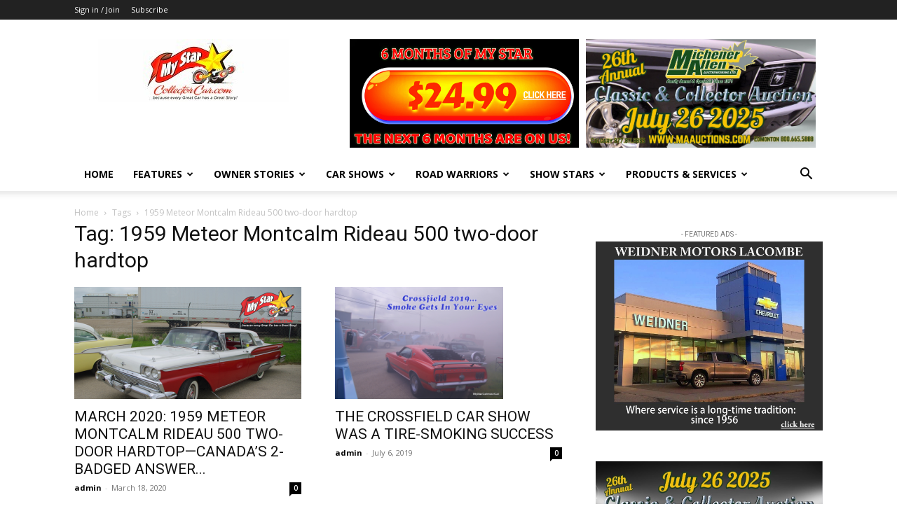

--- FILE ---
content_type: text/html; charset=utf-8
request_url: https://www.google.com/recaptcha/api2/anchor?ar=1&k=6LelwyQmAAAAADOYNxZGzeP-8dH7bu7qefFXZDd2&co=aHR0cHM6Ly9teXN0YXJjb2xsZWN0b3JjYXIuY29tOjQ0Mw..&hl=en&v=PoyoqOPhxBO7pBk68S4YbpHZ&size=invisible&anchor-ms=20000&execute-ms=30000&cb=llxtw1lhyjf1
body_size: 48728
content:
<!DOCTYPE HTML><html dir="ltr" lang="en"><head><meta http-equiv="Content-Type" content="text/html; charset=UTF-8">
<meta http-equiv="X-UA-Compatible" content="IE=edge">
<title>reCAPTCHA</title>
<style type="text/css">
/* cyrillic-ext */
@font-face {
  font-family: 'Roboto';
  font-style: normal;
  font-weight: 400;
  font-stretch: 100%;
  src: url(//fonts.gstatic.com/s/roboto/v48/KFO7CnqEu92Fr1ME7kSn66aGLdTylUAMa3GUBHMdazTgWw.woff2) format('woff2');
  unicode-range: U+0460-052F, U+1C80-1C8A, U+20B4, U+2DE0-2DFF, U+A640-A69F, U+FE2E-FE2F;
}
/* cyrillic */
@font-face {
  font-family: 'Roboto';
  font-style: normal;
  font-weight: 400;
  font-stretch: 100%;
  src: url(//fonts.gstatic.com/s/roboto/v48/KFO7CnqEu92Fr1ME7kSn66aGLdTylUAMa3iUBHMdazTgWw.woff2) format('woff2');
  unicode-range: U+0301, U+0400-045F, U+0490-0491, U+04B0-04B1, U+2116;
}
/* greek-ext */
@font-face {
  font-family: 'Roboto';
  font-style: normal;
  font-weight: 400;
  font-stretch: 100%;
  src: url(//fonts.gstatic.com/s/roboto/v48/KFO7CnqEu92Fr1ME7kSn66aGLdTylUAMa3CUBHMdazTgWw.woff2) format('woff2');
  unicode-range: U+1F00-1FFF;
}
/* greek */
@font-face {
  font-family: 'Roboto';
  font-style: normal;
  font-weight: 400;
  font-stretch: 100%;
  src: url(//fonts.gstatic.com/s/roboto/v48/KFO7CnqEu92Fr1ME7kSn66aGLdTylUAMa3-UBHMdazTgWw.woff2) format('woff2');
  unicode-range: U+0370-0377, U+037A-037F, U+0384-038A, U+038C, U+038E-03A1, U+03A3-03FF;
}
/* math */
@font-face {
  font-family: 'Roboto';
  font-style: normal;
  font-weight: 400;
  font-stretch: 100%;
  src: url(//fonts.gstatic.com/s/roboto/v48/KFO7CnqEu92Fr1ME7kSn66aGLdTylUAMawCUBHMdazTgWw.woff2) format('woff2');
  unicode-range: U+0302-0303, U+0305, U+0307-0308, U+0310, U+0312, U+0315, U+031A, U+0326-0327, U+032C, U+032F-0330, U+0332-0333, U+0338, U+033A, U+0346, U+034D, U+0391-03A1, U+03A3-03A9, U+03B1-03C9, U+03D1, U+03D5-03D6, U+03F0-03F1, U+03F4-03F5, U+2016-2017, U+2034-2038, U+203C, U+2040, U+2043, U+2047, U+2050, U+2057, U+205F, U+2070-2071, U+2074-208E, U+2090-209C, U+20D0-20DC, U+20E1, U+20E5-20EF, U+2100-2112, U+2114-2115, U+2117-2121, U+2123-214F, U+2190, U+2192, U+2194-21AE, U+21B0-21E5, U+21F1-21F2, U+21F4-2211, U+2213-2214, U+2216-22FF, U+2308-230B, U+2310, U+2319, U+231C-2321, U+2336-237A, U+237C, U+2395, U+239B-23B7, U+23D0, U+23DC-23E1, U+2474-2475, U+25AF, U+25B3, U+25B7, U+25BD, U+25C1, U+25CA, U+25CC, U+25FB, U+266D-266F, U+27C0-27FF, U+2900-2AFF, U+2B0E-2B11, U+2B30-2B4C, U+2BFE, U+3030, U+FF5B, U+FF5D, U+1D400-1D7FF, U+1EE00-1EEFF;
}
/* symbols */
@font-face {
  font-family: 'Roboto';
  font-style: normal;
  font-weight: 400;
  font-stretch: 100%;
  src: url(//fonts.gstatic.com/s/roboto/v48/KFO7CnqEu92Fr1ME7kSn66aGLdTylUAMaxKUBHMdazTgWw.woff2) format('woff2');
  unicode-range: U+0001-000C, U+000E-001F, U+007F-009F, U+20DD-20E0, U+20E2-20E4, U+2150-218F, U+2190, U+2192, U+2194-2199, U+21AF, U+21E6-21F0, U+21F3, U+2218-2219, U+2299, U+22C4-22C6, U+2300-243F, U+2440-244A, U+2460-24FF, U+25A0-27BF, U+2800-28FF, U+2921-2922, U+2981, U+29BF, U+29EB, U+2B00-2BFF, U+4DC0-4DFF, U+FFF9-FFFB, U+10140-1018E, U+10190-1019C, U+101A0, U+101D0-101FD, U+102E0-102FB, U+10E60-10E7E, U+1D2C0-1D2D3, U+1D2E0-1D37F, U+1F000-1F0FF, U+1F100-1F1AD, U+1F1E6-1F1FF, U+1F30D-1F30F, U+1F315, U+1F31C, U+1F31E, U+1F320-1F32C, U+1F336, U+1F378, U+1F37D, U+1F382, U+1F393-1F39F, U+1F3A7-1F3A8, U+1F3AC-1F3AF, U+1F3C2, U+1F3C4-1F3C6, U+1F3CA-1F3CE, U+1F3D4-1F3E0, U+1F3ED, U+1F3F1-1F3F3, U+1F3F5-1F3F7, U+1F408, U+1F415, U+1F41F, U+1F426, U+1F43F, U+1F441-1F442, U+1F444, U+1F446-1F449, U+1F44C-1F44E, U+1F453, U+1F46A, U+1F47D, U+1F4A3, U+1F4B0, U+1F4B3, U+1F4B9, U+1F4BB, U+1F4BF, U+1F4C8-1F4CB, U+1F4D6, U+1F4DA, U+1F4DF, U+1F4E3-1F4E6, U+1F4EA-1F4ED, U+1F4F7, U+1F4F9-1F4FB, U+1F4FD-1F4FE, U+1F503, U+1F507-1F50B, U+1F50D, U+1F512-1F513, U+1F53E-1F54A, U+1F54F-1F5FA, U+1F610, U+1F650-1F67F, U+1F687, U+1F68D, U+1F691, U+1F694, U+1F698, U+1F6AD, U+1F6B2, U+1F6B9-1F6BA, U+1F6BC, U+1F6C6-1F6CF, U+1F6D3-1F6D7, U+1F6E0-1F6EA, U+1F6F0-1F6F3, U+1F6F7-1F6FC, U+1F700-1F7FF, U+1F800-1F80B, U+1F810-1F847, U+1F850-1F859, U+1F860-1F887, U+1F890-1F8AD, U+1F8B0-1F8BB, U+1F8C0-1F8C1, U+1F900-1F90B, U+1F93B, U+1F946, U+1F984, U+1F996, U+1F9E9, U+1FA00-1FA6F, U+1FA70-1FA7C, U+1FA80-1FA89, U+1FA8F-1FAC6, U+1FACE-1FADC, U+1FADF-1FAE9, U+1FAF0-1FAF8, U+1FB00-1FBFF;
}
/* vietnamese */
@font-face {
  font-family: 'Roboto';
  font-style: normal;
  font-weight: 400;
  font-stretch: 100%;
  src: url(//fonts.gstatic.com/s/roboto/v48/KFO7CnqEu92Fr1ME7kSn66aGLdTylUAMa3OUBHMdazTgWw.woff2) format('woff2');
  unicode-range: U+0102-0103, U+0110-0111, U+0128-0129, U+0168-0169, U+01A0-01A1, U+01AF-01B0, U+0300-0301, U+0303-0304, U+0308-0309, U+0323, U+0329, U+1EA0-1EF9, U+20AB;
}
/* latin-ext */
@font-face {
  font-family: 'Roboto';
  font-style: normal;
  font-weight: 400;
  font-stretch: 100%;
  src: url(//fonts.gstatic.com/s/roboto/v48/KFO7CnqEu92Fr1ME7kSn66aGLdTylUAMa3KUBHMdazTgWw.woff2) format('woff2');
  unicode-range: U+0100-02BA, U+02BD-02C5, U+02C7-02CC, U+02CE-02D7, U+02DD-02FF, U+0304, U+0308, U+0329, U+1D00-1DBF, U+1E00-1E9F, U+1EF2-1EFF, U+2020, U+20A0-20AB, U+20AD-20C0, U+2113, U+2C60-2C7F, U+A720-A7FF;
}
/* latin */
@font-face {
  font-family: 'Roboto';
  font-style: normal;
  font-weight: 400;
  font-stretch: 100%;
  src: url(//fonts.gstatic.com/s/roboto/v48/KFO7CnqEu92Fr1ME7kSn66aGLdTylUAMa3yUBHMdazQ.woff2) format('woff2');
  unicode-range: U+0000-00FF, U+0131, U+0152-0153, U+02BB-02BC, U+02C6, U+02DA, U+02DC, U+0304, U+0308, U+0329, U+2000-206F, U+20AC, U+2122, U+2191, U+2193, U+2212, U+2215, U+FEFF, U+FFFD;
}
/* cyrillic-ext */
@font-face {
  font-family: 'Roboto';
  font-style: normal;
  font-weight: 500;
  font-stretch: 100%;
  src: url(//fonts.gstatic.com/s/roboto/v48/KFO7CnqEu92Fr1ME7kSn66aGLdTylUAMa3GUBHMdazTgWw.woff2) format('woff2');
  unicode-range: U+0460-052F, U+1C80-1C8A, U+20B4, U+2DE0-2DFF, U+A640-A69F, U+FE2E-FE2F;
}
/* cyrillic */
@font-face {
  font-family: 'Roboto';
  font-style: normal;
  font-weight: 500;
  font-stretch: 100%;
  src: url(//fonts.gstatic.com/s/roboto/v48/KFO7CnqEu92Fr1ME7kSn66aGLdTylUAMa3iUBHMdazTgWw.woff2) format('woff2');
  unicode-range: U+0301, U+0400-045F, U+0490-0491, U+04B0-04B1, U+2116;
}
/* greek-ext */
@font-face {
  font-family: 'Roboto';
  font-style: normal;
  font-weight: 500;
  font-stretch: 100%;
  src: url(//fonts.gstatic.com/s/roboto/v48/KFO7CnqEu92Fr1ME7kSn66aGLdTylUAMa3CUBHMdazTgWw.woff2) format('woff2');
  unicode-range: U+1F00-1FFF;
}
/* greek */
@font-face {
  font-family: 'Roboto';
  font-style: normal;
  font-weight: 500;
  font-stretch: 100%;
  src: url(//fonts.gstatic.com/s/roboto/v48/KFO7CnqEu92Fr1ME7kSn66aGLdTylUAMa3-UBHMdazTgWw.woff2) format('woff2');
  unicode-range: U+0370-0377, U+037A-037F, U+0384-038A, U+038C, U+038E-03A1, U+03A3-03FF;
}
/* math */
@font-face {
  font-family: 'Roboto';
  font-style: normal;
  font-weight: 500;
  font-stretch: 100%;
  src: url(//fonts.gstatic.com/s/roboto/v48/KFO7CnqEu92Fr1ME7kSn66aGLdTylUAMawCUBHMdazTgWw.woff2) format('woff2');
  unicode-range: U+0302-0303, U+0305, U+0307-0308, U+0310, U+0312, U+0315, U+031A, U+0326-0327, U+032C, U+032F-0330, U+0332-0333, U+0338, U+033A, U+0346, U+034D, U+0391-03A1, U+03A3-03A9, U+03B1-03C9, U+03D1, U+03D5-03D6, U+03F0-03F1, U+03F4-03F5, U+2016-2017, U+2034-2038, U+203C, U+2040, U+2043, U+2047, U+2050, U+2057, U+205F, U+2070-2071, U+2074-208E, U+2090-209C, U+20D0-20DC, U+20E1, U+20E5-20EF, U+2100-2112, U+2114-2115, U+2117-2121, U+2123-214F, U+2190, U+2192, U+2194-21AE, U+21B0-21E5, U+21F1-21F2, U+21F4-2211, U+2213-2214, U+2216-22FF, U+2308-230B, U+2310, U+2319, U+231C-2321, U+2336-237A, U+237C, U+2395, U+239B-23B7, U+23D0, U+23DC-23E1, U+2474-2475, U+25AF, U+25B3, U+25B7, U+25BD, U+25C1, U+25CA, U+25CC, U+25FB, U+266D-266F, U+27C0-27FF, U+2900-2AFF, U+2B0E-2B11, U+2B30-2B4C, U+2BFE, U+3030, U+FF5B, U+FF5D, U+1D400-1D7FF, U+1EE00-1EEFF;
}
/* symbols */
@font-face {
  font-family: 'Roboto';
  font-style: normal;
  font-weight: 500;
  font-stretch: 100%;
  src: url(//fonts.gstatic.com/s/roboto/v48/KFO7CnqEu92Fr1ME7kSn66aGLdTylUAMaxKUBHMdazTgWw.woff2) format('woff2');
  unicode-range: U+0001-000C, U+000E-001F, U+007F-009F, U+20DD-20E0, U+20E2-20E4, U+2150-218F, U+2190, U+2192, U+2194-2199, U+21AF, U+21E6-21F0, U+21F3, U+2218-2219, U+2299, U+22C4-22C6, U+2300-243F, U+2440-244A, U+2460-24FF, U+25A0-27BF, U+2800-28FF, U+2921-2922, U+2981, U+29BF, U+29EB, U+2B00-2BFF, U+4DC0-4DFF, U+FFF9-FFFB, U+10140-1018E, U+10190-1019C, U+101A0, U+101D0-101FD, U+102E0-102FB, U+10E60-10E7E, U+1D2C0-1D2D3, U+1D2E0-1D37F, U+1F000-1F0FF, U+1F100-1F1AD, U+1F1E6-1F1FF, U+1F30D-1F30F, U+1F315, U+1F31C, U+1F31E, U+1F320-1F32C, U+1F336, U+1F378, U+1F37D, U+1F382, U+1F393-1F39F, U+1F3A7-1F3A8, U+1F3AC-1F3AF, U+1F3C2, U+1F3C4-1F3C6, U+1F3CA-1F3CE, U+1F3D4-1F3E0, U+1F3ED, U+1F3F1-1F3F3, U+1F3F5-1F3F7, U+1F408, U+1F415, U+1F41F, U+1F426, U+1F43F, U+1F441-1F442, U+1F444, U+1F446-1F449, U+1F44C-1F44E, U+1F453, U+1F46A, U+1F47D, U+1F4A3, U+1F4B0, U+1F4B3, U+1F4B9, U+1F4BB, U+1F4BF, U+1F4C8-1F4CB, U+1F4D6, U+1F4DA, U+1F4DF, U+1F4E3-1F4E6, U+1F4EA-1F4ED, U+1F4F7, U+1F4F9-1F4FB, U+1F4FD-1F4FE, U+1F503, U+1F507-1F50B, U+1F50D, U+1F512-1F513, U+1F53E-1F54A, U+1F54F-1F5FA, U+1F610, U+1F650-1F67F, U+1F687, U+1F68D, U+1F691, U+1F694, U+1F698, U+1F6AD, U+1F6B2, U+1F6B9-1F6BA, U+1F6BC, U+1F6C6-1F6CF, U+1F6D3-1F6D7, U+1F6E0-1F6EA, U+1F6F0-1F6F3, U+1F6F7-1F6FC, U+1F700-1F7FF, U+1F800-1F80B, U+1F810-1F847, U+1F850-1F859, U+1F860-1F887, U+1F890-1F8AD, U+1F8B0-1F8BB, U+1F8C0-1F8C1, U+1F900-1F90B, U+1F93B, U+1F946, U+1F984, U+1F996, U+1F9E9, U+1FA00-1FA6F, U+1FA70-1FA7C, U+1FA80-1FA89, U+1FA8F-1FAC6, U+1FACE-1FADC, U+1FADF-1FAE9, U+1FAF0-1FAF8, U+1FB00-1FBFF;
}
/* vietnamese */
@font-face {
  font-family: 'Roboto';
  font-style: normal;
  font-weight: 500;
  font-stretch: 100%;
  src: url(//fonts.gstatic.com/s/roboto/v48/KFO7CnqEu92Fr1ME7kSn66aGLdTylUAMa3OUBHMdazTgWw.woff2) format('woff2');
  unicode-range: U+0102-0103, U+0110-0111, U+0128-0129, U+0168-0169, U+01A0-01A1, U+01AF-01B0, U+0300-0301, U+0303-0304, U+0308-0309, U+0323, U+0329, U+1EA0-1EF9, U+20AB;
}
/* latin-ext */
@font-face {
  font-family: 'Roboto';
  font-style: normal;
  font-weight: 500;
  font-stretch: 100%;
  src: url(//fonts.gstatic.com/s/roboto/v48/KFO7CnqEu92Fr1ME7kSn66aGLdTylUAMa3KUBHMdazTgWw.woff2) format('woff2');
  unicode-range: U+0100-02BA, U+02BD-02C5, U+02C7-02CC, U+02CE-02D7, U+02DD-02FF, U+0304, U+0308, U+0329, U+1D00-1DBF, U+1E00-1E9F, U+1EF2-1EFF, U+2020, U+20A0-20AB, U+20AD-20C0, U+2113, U+2C60-2C7F, U+A720-A7FF;
}
/* latin */
@font-face {
  font-family: 'Roboto';
  font-style: normal;
  font-weight: 500;
  font-stretch: 100%;
  src: url(//fonts.gstatic.com/s/roboto/v48/KFO7CnqEu92Fr1ME7kSn66aGLdTylUAMa3yUBHMdazQ.woff2) format('woff2');
  unicode-range: U+0000-00FF, U+0131, U+0152-0153, U+02BB-02BC, U+02C6, U+02DA, U+02DC, U+0304, U+0308, U+0329, U+2000-206F, U+20AC, U+2122, U+2191, U+2193, U+2212, U+2215, U+FEFF, U+FFFD;
}
/* cyrillic-ext */
@font-face {
  font-family: 'Roboto';
  font-style: normal;
  font-weight: 900;
  font-stretch: 100%;
  src: url(//fonts.gstatic.com/s/roboto/v48/KFO7CnqEu92Fr1ME7kSn66aGLdTylUAMa3GUBHMdazTgWw.woff2) format('woff2');
  unicode-range: U+0460-052F, U+1C80-1C8A, U+20B4, U+2DE0-2DFF, U+A640-A69F, U+FE2E-FE2F;
}
/* cyrillic */
@font-face {
  font-family: 'Roboto';
  font-style: normal;
  font-weight: 900;
  font-stretch: 100%;
  src: url(//fonts.gstatic.com/s/roboto/v48/KFO7CnqEu92Fr1ME7kSn66aGLdTylUAMa3iUBHMdazTgWw.woff2) format('woff2');
  unicode-range: U+0301, U+0400-045F, U+0490-0491, U+04B0-04B1, U+2116;
}
/* greek-ext */
@font-face {
  font-family: 'Roboto';
  font-style: normal;
  font-weight: 900;
  font-stretch: 100%;
  src: url(//fonts.gstatic.com/s/roboto/v48/KFO7CnqEu92Fr1ME7kSn66aGLdTylUAMa3CUBHMdazTgWw.woff2) format('woff2');
  unicode-range: U+1F00-1FFF;
}
/* greek */
@font-face {
  font-family: 'Roboto';
  font-style: normal;
  font-weight: 900;
  font-stretch: 100%;
  src: url(//fonts.gstatic.com/s/roboto/v48/KFO7CnqEu92Fr1ME7kSn66aGLdTylUAMa3-UBHMdazTgWw.woff2) format('woff2');
  unicode-range: U+0370-0377, U+037A-037F, U+0384-038A, U+038C, U+038E-03A1, U+03A3-03FF;
}
/* math */
@font-face {
  font-family: 'Roboto';
  font-style: normal;
  font-weight: 900;
  font-stretch: 100%;
  src: url(//fonts.gstatic.com/s/roboto/v48/KFO7CnqEu92Fr1ME7kSn66aGLdTylUAMawCUBHMdazTgWw.woff2) format('woff2');
  unicode-range: U+0302-0303, U+0305, U+0307-0308, U+0310, U+0312, U+0315, U+031A, U+0326-0327, U+032C, U+032F-0330, U+0332-0333, U+0338, U+033A, U+0346, U+034D, U+0391-03A1, U+03A3-03A9, U+03B1-03C9, U+03D1, U+03D5-03D6, U+03F0-03F1, U+03F4-03F5, U+2016-2017, U+2034-2038, U+203C, U+2040, U+2043, U+2047, U+2050, U+2057, U+205F, U+2070-2071, U+2074-208E, U+2090-209C, U+20D0-20DC, U+20E1, U+20E5-20EF, U+2100-2112, U+2114-2115, U+2117-2121, U+2123-214F, U+2190, U+2192, U+2194-21AE, U+21B0-21E5, U+21F1-21F2, U+21F4-2211, U+2213-2214, U+2216-22FF, U+2308-230B, U+2310, U+2319, U+231C-2321, U+2336-237A, U+237C, U+2395, U+239B-23B7, U+23D0, U+23DC-23E1, U+2474-2475, U+25AF, U+25B3, U+25B7, U+25BD, U+25C1, U+25CA, U+25CC, U+25FB, U+266D-266F, U+27C0-27FF, U+2900-2AFF, U+2B0E-2B11, U+2B30-2B4C, U+2BFE, U+3030, U+FF5B, U+FF5D, U+1D400-1D7FF, U+1EE00-1EEFF;
}
/* symbols */
@font-face {
  font-family: 'Roboto';
  font-style: normal;
  font-weight: 900;
  font-stretch: 100%;
  src: url(//fonts.gstatic.com/s/roboto/v48/KFO7CnqEu92Fr1ME7kSn66aGLdTylUAMaxKUBHMdazTgWw.woff2) format('woff2');
  unicode-range: U+0001-000C, U+000E-001F, U+007F-009F, U+20DD-20E0, U+20E2-20E4, U+2150-218F, U+2190, U+2192, U+2194-2199, U+21AF, U+21E6-21F0, U+21F3, U+2218-2219, U+2299, U+22C4-22C6, U+2300-243F, U+2440-244A, U+2460-24FF, U+25A0-27BF, U+2800-28FF, U+2921-2922, U+2981, U+29BF, U+29EB, U+2B00-2BFF, U+4DC0-4DFF, U+FFF9-FFFB, U+10140-1018E, U+10190-1019C, U+101A0, U+101D0-101FD, U+102E0-102FB, U+10E60-10E7E, U+1D2C0-1D2D3, U+1D2E0-1D37F, U+1F000-1F0FF, U+1F100-1F1AD, U+1F1E6-1F1FF, U+1F30D-1F30F, U+1F315, U+1F31C, U+1F31E, U+1F320-1F32C, U+1F336, U+1F378, U+1F37D, U+1F382, U+1F393-1F39F, U+1F3A7-1F3A8, U+1F3AC-1F3AF, U+1F3C2, U+1F3C4-1F3C6, U+1F3CA-1F3CE, U+1F3D4-1F3E0, U+1F3ED, U+1F3F1-1F3F3, U+1F3F5-1F3F7, U+1F408, U+1F415, U+1F41F, U+1F426, U+1F43F, U+1F441-1F442, U+1F444, U+1F446-1F449, U+1F44C-1F44E, U+1F453, U+1F46A, U+1F47D, U+1F4A3, U+1F4B0, U+1F4B3, U+1F4B9, U+1F4BB, U+1F4BF, U+1F4C8-1F4CB, U+1F4D6, U+1F4DA, U+1F4DF, U+1F4E3-1F4E6, U+1F4EA-1F4ED, U+1F4F7, U+1F4F9-1F4FB, U+1F4FD-1F4FE, U+1F503, U+1F507-1F50B, U+1F50D, U+1F512-1F513, U+1F53E-1F54A, U+1F54F-1F5FA, U+1F610, U+1F650-1F67F, U+1F687, U+1F68D, U+1F691, U+1F694, U+1F698, U+1F6AD, U+1F6B2, U+1F6B9-1F6BA, U+1F6BC, U+1F6C6-1F6CF, U+1F6D3-1F6D7, U+1F6E0-1F6EA, U+1F6F0-1F6F3, U+1F6F7-1F6FC, U+1F700-1F7FF, U+1F800-1F80B, U+1F810-1F847, U+1F850-1F859, U+1F860-1F887, U+1F890-1F8AD, U+1F8B0-1F8BB, U+1F8C0-1F8C1, U+1F900-1F90B, U+1F93B, U+1F946, U+1F984, U+1F996, U+1F9E9, U+1FA00-1FA6F, U+1FA70-1FA7C, U+1FA80-1FA89, U+1FA8F-1FAC6, U+1FACE-1FADC, U+1FADF-1FAE9, U+1FAF0-1FAF8, U+1FB00-1FBFF;
}
/* vietnamese */
@font-face {
  font-family: 'Roboto';
  font-style: normal;
  font-weight: 900;
  font-stretch: 100%;
  src: url(//fonts.gstatic.com/s/roboto/v48/KFO7CnqEu92Fr1ME7kSn66aGLdTylUAMa3OUBHMdazTgWw.woff2) format('woff2');
  unicode-range: U+0102-0103, U+0110-0111, U+0128-0129, U+0168-0169, U+01A0-01A1, U+01AF-01B0, U+0300-0301, U+0303-0304, U+0308-0309, U+0323, U+0329, U+1EA0-1EF9, U+20AB;
}
/* latin-ext */
@font-face {
  font-family: 'Roboto';
  font-style: normal;
  font-weight: 900;
  font-stretch: 100%;
  src: url(//fonts.gstatic.com/s/roboto/v48/KFO7CnqEu92Fr1ME7kSn66aGLdTylUAMa3KUBHMdazTgWw.woff2) format('woff2');
  unicode-range: U+0100-02BA, U+02BD-02C5, U+02C7-02CC, U+02CE-02D7, U+02DD-02FF, U+0304, U+0308, U+0329, U+1D00-1DBF, U+1E00-1E9F, U+1EF2-1EFF, U+2020, U+20A0-20AB, U+20AD-20C0, U+2113, U+2C60-2C7F, U+A720-A7FF;
}
/* latin */
@font-face {
  font-family: 'Roboto';
  font-style: normal;
  font-weight: 900;
  font-stretch: 100%;
  src: url(//fonts.gstatic.com/s/roboto/v48/KFO7CnqEu92Fr1ME7kSn66aGLdTylUAMa3yUBHMdazQ.woff2) format('woff2');
  unicode-range: U+0000-00FF, U+0131, U+0152-0153, U+02BB-02BC, U+02C6, U+02DA, U+02DC, U+0304, U+0308, U+0329, U+2000-206F, U+20AC, U+2122, U+2191, U+2193, U+2212, U+2215, U+FEFF, U+FFFD;
}

</style>
<link rel="stylesheet" type="text/css" href="https://www.gstatic.com/recaptcha/releases/PoyoqOPhxBO7pBk68S4YbpHZ/styles__ltr.css">
<script nonce="Zqw0LdKTv579KRqGSP5ocw" type="text/javascript">window['__recaptcha_api'] = 'https://www.google.com/recaptcha/api2/';</script>
<script type="text/javascript" src="https://www.gstatic.com/recaptcha/releases/PoyoqOPhxBO7pBk68S4YbpHZ/recaptcha__en.js" nonce="Zqw0LdKTv579KRqGSP5ocw">
      
    </script></head>
<body><div id="rc-anchor-alert" class="rc-anchor-alert"></div>
<input type="hidden" id="recaptcha-token" value="[base64]">
<script type="text/javascript" nonce="Zqw0LdKTv579KRqGSP5ocw">
      recaptcha.anchor.Main.init("[\x22ainput\x22,[\x22bgdata\x22,\x22\x22,\[base64]/[base64]/bmV3IFpbdF0obVswXSk6Sz09Mj9uZXcgWlt0XShtWzBdLG1bMV0pOks9PTM/bmV3IFpbdF0obVswXSxtWzFdLG1bMl0pOks9PTQ/[base64]/[base64]/[base64]/[base64]/[base64]/[base64]/[base64]/[base64]/[base64]/[base64]/[base64]/[base64]/[base64]/[base64]\\u003d\\u003d\x22,\[base64]\x22,\x22Zgliw6ZELmHCm8O3FcOHwqzDvMKMw5/DowASw5vCs8KHwpILw6jCmCjCm8OIwrbCkMKDwqcdISXCsElIasOuVsKKaMKCM8OOXsO7w6ZQEAXDgsK8bMOWeQF3A8Kvw6YLw63CmcKwwqcww6rDo8O7w7/DsGdsQwRKVDxGES7Dl8Ogw5rCrcO8UixEABXCjsKGKk9Dw75ZY1hYw7QraS9YCcK9w7/CojQZaMOmZMOxY8K2w65xw7PDrTdAw5vDpsOHYcKWFcKYCcO/[base64]/[base64]/wpc4UGRhw5gqwq7CqMO+w61zB8KNcMODDMKiKVfChXPDqwMtw7nCtsOzbjYUQmrDjiggL3vCusKYT1fDoDnDlVDCuGoNw6dKbD/CmsOpWcKNw7LCnsK1w5XCgE8/JMKTVyHDocK3w6XCjyHCtSrClsOyR8OtVcKNw4BLwr/CuDZaBnhDw417wpxVGndwXWJnw4Iww5tMw53DokgWC3jCh8K3w6t3w4YBw6zCm8KgwqPDisKYY8OPeDhew6RQwqk+w6EGw7o9wpvDkR/[base64]/DlMODPjMNF37DuVvCgcK0GH/[base64]/[base64]/[base64]/[base64]/DiMOhwq/[base64]/[base64]/aRBZwqBsc1TCrsK3DypjA0cbwrdnw6PDjMO6DjnDgsOyNFvCucOrw4HDngbCocKybMOYVcOpw7gSwoIzw6nCqRbCmivDtsKAw59/AzIzJ8KjwrrDsmTDssKXBDLDn3oGwpjCv8Ocwpsewr3Ci8OswqLDjSLDoHQiYWbCjgc6EMKJS8OEw6YXUMKsdcOjBFgEw7LCtsOnTR3CicOCwoAPeUnDlcOWw4d3woUlFMOVIMK+TS7Cs2tzEcK8w6XDlxt7UcO0FMOTw6AsccOcwr4RR0kBwqluQGXCtMOqw7d/ekzDtnlXODbDpykJLsKHwpHCsy5qw4XDhMKtw5YMBMKgw7rDr8OISsOvwqTDhD/Dik0QcMKrw6gRw5ZfacK3wp0SP8OJwrnClCpSJgjDuT8KSG99w4zCilfCv8KZw4/DkF9VC8KhYFrCgEvCiQPDjxzCvjrDicK4w5PDowx4wq4OLsObwoTCkW3Ch8OIbcO8w73CvQIRaUDDo8OqwqjDgWFTMxTDncK5YcKiw5F/wofDgsKHBFTClULCoQTCucKcwr/DoHpLTMOLY8OqA8OGwpZ2wpPDmCPDv8OFwog/CcKIPsKwU8KVdMKEw4hkw6d6wod9cMOIwoPDg8Oaw5Fuwq7CpsOIw516w44awqUDw53CmGxIw4A/[base64]/CqMO7w5UswrXCgGUWOsKYw48REEcCU30XSX40UsKMw4FffV3DokDDrVUwATnCu8O/w4R5Yl1EwrYvQm16BwtQw75ew7ILwpQmwoDCoQnDpE/CsDXCiyXDsGhuHhsjVUDCoBpiFMOawrvDi0TDmMKVdMOFZMOZw4LDpcOfL8KOw6R2w4LDjSnCvsK6fxUkMBUgwpMfGRsww54Fwrp9XsK4I8OdwokUSUnClD7DlFjCtMOjw6ZUdjt6wonDt8KxasO4O8K1wobCmcKHaGRSeXPCoSfCrcK/YsKdHcK/OxfCqsK9a8KoXcKpOsK4w5PDhT/CunsOacOGw7TCjxnDrgItwqjDuMOCw7fCtcK5CknCmMKXw7wFw5/CtMOyw5XDuFnCj8K8wrzDvwXDscK0w6PDjVfDhMKtajbCq8Kaw5LDm3rDklbDtgctwrZ8EMOLLsOAwqjCnkTCisOow7R0GcK0wqTCh8K3TmUWwovDrXLCkMKKw7Zxwok1FMK3DsO7LMO/bzsbwqBmUcOAw7LCh0zCpwkwwpLCoMK+BMOKw4oCfsKbaREjwr9Wwr42ZcKBA8KSL8OqBHVewo7CrcKzDGU6WXtHMGB4a0jDhl8MEMORdMOfwr7DlcK8ThhxdsOjGwkndcKXw4fDryRLwr8NcA/[base64]/[base64]/[base64]/CjgtAPMK/w5PDh3MIN8OlJ1/DmsKPw5PDgsKZKMKGUMKcwqnCmzjCt3hiJ27DscO6NsOzwq/CmEfClMKhw6pFwrXCvlDCuxLCisO5KcKCw6gpesOVwo/Dh8OUw49ZwpnDgm7CuCppTSEdDWEBQcOwdnHCo3rDt8OUwoDCmcKwwrghw5XDrRRywrkEw6XDkcKRaVEbGsK6dsO8ecOSw7vDtcOLw6bCsV/[base64]/CpW/Dv8OmeMKSw57CnMO0RARhwojDs8O2Z0PChl9Fw6rDtSYEwqoRCXXDs1xGw64SUiXDsRDDukfCsUNLHloTBMOJw7FDJcKlFHXDvMOMwpLDtMOVGsOyfsK3wrrDiz3DpcOsYXFGw4/[base64]/CsUxGwqjCj3x7OEbDnsOKw5LChjBpQcK/w5o/w73ChMKAwpPDlMOSI8K0wpoUOcOqf8KtQsOsO3x5wpfCt8KnbsKxWBlFPMOJGijDkcOMw50+XjrDjlTCoRvCtsO6w6fDhgfCsiTCjMOGwrh/wqxmwroYwrLCvcO+wovChQwGw7tdTC7Dn8KrwqU2aGIZJ30jVDzDo8KGUXM8AS4TUsOXPsKPBcKPbEzCjsOdBVPDkcOQGcOAw5nDhAEqBDk0w7svW8OJw6/Cjh1lUcKXagDCn8OvwqcKwq4gCMOvUhrCphXDlSY0w4d4w5/DrcKhwpbCqGABfQdgRMKRR8Otf8K2w7zDl34TwqnCnsO/KhcTd8KjRsO8wp/CosOjOiXCtsKAw6AvwoMoRQbDu8KIcDnCrihkw53Cm8KIXcK+wpDCu2MOw5vDqcKyVMOHIMOsw48zbknCrhApS1ZIwoLCkRwZBsK8w4zChCTDrMKHwrA+HSPDq3nDnsOzw48sLl8swpIDTGfClRLCsMO8cC4ewozDpg0ja28/[base64]/DvG/DnsOmM1IGF2oiw7Rrwo41woEnagttw6HCh8Kfw4bDtTw4wpE4wpjDvsOzw60gw4HDicOzTH4nwrZNbBB+wpXCilNGK8KhwprCvEoSM23DvhNfw5PCrB9Aw47CnsOaQwBfBSjDtDXCvyg3UGxew4Zaw4E/[base64]/Doz8owozDhjN+KzDDocKyQxxXw4RySMKDR3vClmd/A8O7w7lpw6TDg8KQaRfChsKLwpFsDMONSn3Dvx0Xw4Rbw5h/[base64]/CvMKVaGHDvsOzw4ERw69RwoZaCizDs8OMNMKKB8K/f1UHwrrDsU9YIQnDgkluMcK4LBRvw5HCgcKwHzXDpcK1EcK+w6zDqcOoNsO/wqkRw5rDucOncMO8w4TCqcOPcsKdIgPDjTvChUkOCsKtwqLDusKlwrINw4cgP8KDwotYHhzDoix4A8OPOcKXaAMxw5s0acOWRsOgwpHCucKIw4RHQiHDr8O5wqLDkkrDqzPCrMKyJcKFwqLDlULDtm3DsGLCqXE6wq0cSsO/w6XCkcO5w4VnwoDDvsO8dAtyw6ZWfsOifTtqwqN7w7/DtEsDV2/Cp2rCjMK/w5QdecO+wrBrw7oGw4jCh8KYPE8EwqzCmn1NdcKAP8O5K8OewpjChkxeYMK9woDCg8O+GlR3w5LDr8Oyw4F/dcO3w4DCvyQyQ1DDiTbDg8Osw749wpXDksKywo/[base64]/[base64]/DtMOGdmbCpFHCnWRuFQIcwqgEXMOFAsKCw4/Dly3DvGvDtFN6KSQ6wr59IcOzw7Y0w4QFew4eOcKKJkPCtcKeAH8kw5DCg37DunPCnjTCt2IkQFxTwqZ5w6PDnyPCr0PDmsKzwqYmwqjClFwETQpEwq/Cu2EuIh1xOBfCscOew58zwq4/[base64]/w60BHAfDikPDsMOow5jDucKiw4rCn8K+MXDDocKmwrXCmVLCosOKAXXCv8K6wo7Dj0rCthsBwooWw4bDhMOge1BOBkLClsO8wpvCl8K5XcOjTsOcKsKqJMK9PcOpbCzCuSVjOcKbwqbDg8KBwq3Chm41a8KPwr7Dq8OBGloawqLCnsKnPkfDoHApA3HCmX9/NcOMUwzDnDQAamTCu8OCUhzCnGUpwqArN8OjfcKsw5TDv8OUwppYwrPCjGPCrMKzworClGsKw6/[base64]/[base64]/CoVjDuAlnQsOCZQYNw6HCsMKWEmLCgBTCg8ONw6Ufwoccw7dAYCjCh37CrMOcw6JYwrMgbXkIw5YAHcOPEcOzR8OGwqxxw7zDoSUiwpLDs8KeXzjCm8Kpw6V0worDjsKkF8OgWkPChgnDkj/CsU/[base64]/Dj8Oqw6EAIMK6JA7DpcKjwr7DsMKTw6JuU3RYNEsew57CnSAcw5obPnTDiivDnMKQE8OQw4vDlR9EehnDml/DhEvDg8OiOsKUw7TDiRDCtxPDvsO3KHxgbcO9CMKya2cTUwJ3worCv25Cw7rCssKXwpU0w7bCp8KHw55KF0gUGsKWw7vDiQk6EMKgeW8RfTdFw6AqIsKlwpTDmCZeAXllI8OgwoM2w5saw4nCjsKOw7UuYMKGaMKYX3LDtcOww4NdQcKVHgJpSMO2BArCsAM/w6ZVOcOQE8OWw4FOIBUyWcKILA3DkltYXjLCi3nCuyVxasO8w7zCvsKXbH9gwrcXw6YVwrRQHTUtwpQYwrbCkhrDn8KxEUIbK8OsH2UbwooSJyEmDz4XNQUDHMK/YsOgUcO5LC3CgwzDplVEwqkPVBMLwrHDrsKow4DDn8KucXXDtR4fw693w5luXMKFTUTDoV4yasO1BsKCw6/DssKtfExiEcO1DUVDw7PCsXgwP1VhY1NtUkktbsKadMKQwrVWM8OMB8KbK8K1KMOUOsOvHsKjH8Ozw6BTwpszGMOkw74eTS8WR0VQEcOGenV/JW1FwrrDh8O/w6Nuw7Vyw60fw5R/[base64]/Ct8KXIMKRGyVuwpXCisOCKMK+w6khwq9cSTVhw4DDnS84DMKGAcKvaWRgw4EVwrvChMOgJMO/w5JBP8K3DcKBTQhiwoHCm8KFNsKsPsKxecOgZ8OpZsK2OmwgO8KBwoIuw7fCnMKDw6NHPwbCu8OVw4XCmQhVDgs9wojCk306w7/DrjLDncKswqEUewbCtcKYAgPDpMKFek/CjSvDhnZFSMKGw4fDkMKQwo11D8KqSMK+wpNnw73CgGdQTsOBSsOTeQA1wqbDp19iwrAYBcK1Z8O2AW/DtE8NFsKOwonCnTPCg8OlfsORa1MQGloWw5tfDQjDrjgGw5zDoz/Clnl8SB3DpBLCmcOfw6QRwobDj8KoB8KVXH0bAsOrwowGaGLDjcKLEcK0wqPColVFHcOOw5cyQ8KrwqYBSnouwrFLw5rDv1F8U8OvwqLDu8OFKsKIw5d4woF2wotjw7xgA34IwpXChMOOTQ/CqRcfS8OvOMKsKcKqw4hSKCbCmMOaw5nClcKhw7nDp2bCszTDpynDkUfCmzXCiMO7wrDDqV/CuG9bZcKPwojCghnCrmXDhkc+w4wWwr/[base64]/[base64]/[base64]/Cj8O1WHzCvcK7w5HCshHCicOKwonCtsKRwrpqChDCt8OFAsO8TGHCvMKLwqXDlTk0w4LClFozwo7DsBkSwqnDo8KYw6hmwqc5wqLDscOeZsK6wqHCqTJZwogcwolQw7rDgcKtwoofw4B9KMObZzvDtk7CocO9w6M/[base64]/acOSw5BNw59/wrtMaMOvOMKjw51bRgV8w7JUwoDCq8OfPcO5TTfCqcOSwp1Xw7rDncKnf8O8w43DucOAw4I/w7zCicOwBQ/[base64]/DlFRmWsOBLcOLdMOSGXzCnXvCpCNhwofDtk/CmnQEIHLDiMKDNsOEXhHDol57OcOGwqBtLyXCjixSw7dXw6HCmsOsw415RULCqh7Cuz8kw4fDlQB8wrHDnEpHwoPCjEtNw5DCnwMrwq4Ww78mwqwMw51bw4cTD8KkwpjDj0rDrsO6HMKGScOBwqDCkzVrWTMDBcKGwo7CqsOJH8KuwptdwoMTCVtGwqLCv1gZw5/[base64]/DgsOew6IIHcOHOcOOTsOhw6klHsKbw7PDq8OOZMKOw7bClsOuFUrDm8K3w7k8RV/CvSrDhgo/CMOwdlc7w5HCsHLDjMO7N2HDkENHw4MTwqPCtMKvwqTDusKTLCXCoHPCncKTw7jCssOYfMO7w4QRwrHCrsKPPUxhZyEVL8KnwrfChWfDqgHCtjcYwoM/wrTCrsOdE8KJJATDr3JKcMK6wpLChR8rGWctwprCsAV3w4YQTGDDsCzCmHwGKMOaw47DgsKVwr42HmnDvcOPwp/CscOiAsOJN8O6ccK+w73DgVrDoR/DisOxD8KwPQPCsDAyL8ONwq4uH8Oiw7UxHMK0w4F1wp9TCcORwq7DpsKwCTgpw4rClcKGXBLDnWfDu8OFJTbCmSpifysvw4nCiwDCgzbCqGgFfwnCu27CnU5MIhAdw7LDjsOgMR3CmnpLSwlOWcK/w7DDl1Q4w5spw5pyw4cHwrrDtsKQBDTCisOCwqs8w4DDp1UywqAMClxTRW7CqjfCpAEWwrghdsOXXy4mw6fDrMOMwq/DlHwZCMO9wqxLCBR0wr/CosKjw7TDn8Ocw6PDlsOkw4fDv8OGDX1ew6rCnG5IeRLDn8ONAcOGw4LDl8O5w4d5w4vCvsKSwpzCgMKJX0XCgit3w7TCqGTCjljDm8Oww4wHSsKTccKeKk3DhlMQw4HDiMOUwr5/w73Ds8KJw4PDqUcuc8OVworClcKvwo5yWsOoVnDCiMOgKy3DlsKIacKVWFx1Z3NBw5Y9WWZ6dMOQPcKowqfCssKYwoU2TsKJasK9GD13AMKRw43DkXXDjEXCrFHClXNINsOaYcKUw7AJw509w7dHYxTCp8O5Kg/[base64]/wr3CrsOrw5rCjndlwpPCqCJlw6zCpDh3w7EeLsKYwoNfFcKYw5ZtawoVw5/[base64]/DpMOgwpjDvcOvNBzCusKbZhjCocOXwotsworDtMK9wrxyYsOnwodowpVxwobDtFF7w6xkasK+wogHHsKcw7nCs8O2woQzwoDDtMOtRsK8w6dlwqLCpw8TLcOHw6xtw6XCtFnCgWfDgxs5wplzU1zCunTDtQYywqbDiMOyNQxkw4gZG1/Cp8Kyw4LCnRHCuz/[base64]/DqmTDp8O1RWHCqMOraMKawrnDl8OSw5rCtMK7wqhRw6gLwotww4PDlFPCuirDjkfDtcKbw7/CkixnwoJaZ8KhDsOWAsOSwrfCisK8X8KSwoRZEFBQCcKzbMOMw58jwpZje8K3wpwpcA12w41sfsKEwqQyw5XDh2pNRznDkcOBwq7CjcO8KhbCqsOEwo85wp0Ew6dCE8O/b052OsKdNsKiWsKHJQzCiDYaw7fDv3I3w6JVwqssw7jCsmwmE8Kkw4fDq1YYwoLCiWzCtsOhECzDssK+amheIGkpXcOSwr/DkXDDusObw5fDmiLDosKoQnDDqkpvw75Sw6xLw5/Co8K0wrYkFsKhQBTCgBvDvArCvx7DlAAFw6PCjsKZZy8Rw60nX8OywosxesO3XW1jZcOYFsOxHMOawp/ChETCilgjCcOpMDPCpcKHwoDDumtlwrJCEMOhYMOfw5TDqSVYwpLDiHFew7fCiMK8wqHDosOnwpDDnVLDiAhkw5DClC/CrsKPOF0Ew5fDqMKeI3bCqMKnw7oZDmTDs0fCvsKYwobCtUw4wovCnkHDucOJw6NXwpg3wqDDjk0xGcK6wqvDrU0LLsOrN8KHJhbDuMKMSRfCjsKHw7YQwoYUJiLChMO6wqsuSsOiw71/ZcOQaMO1MsOoOHV3w7kgwrUYw7DDiGPDjDHCssO3wpTCocKcbsKKw67CvhDDmcOZfcOKUk8zOCMGCcKRwqjCqjktwq/[base64]/CpD8Rwo0OwobDvDTCqlR8woLDj8K+w7XDgENWw6lvB8K/F8OrwrtATsKwNVoNw7vCmQDDssKiwq8jC8KIASInwpgkw6cvXhPCowgawo4Rw7Jlw6/CsEvDu3lpw73Dqj15EXDCqShXwqLCuBXDv0fDiMO2dTNcwpfChQTDgkzDp8KIw73CpMKgw5hVwohkKzTDiVlDw6fDv8KrVcKAw7LCmMK/wrwdMcOVHsKmwrEew4s5CDQpWUnDvcOFw5bDnTbCj37DsG/[base64]/DiEgpw5A7E33CjH0JQ8OkwrjDmQsvwqjCqMKAYmAUw7jCqsOhw4XDosKYfx9WwpkWwobCtAw8TRvDljzCusOQwq7CjxJXP8KhXcOIworDr0/CrnrChcKaOVxaw7hxDFDDhcOTZMOCw7/[base64]/w6BvwoHCt8O3YlzDvx7CqsOwZ3pTwpxQN2TDqsKXEMKKw5Jdw7t9w6TDtsKZw6UXwq/CrcODwrTCvFEiEFbDmMKwwqvDshRuw4N8wr7Cl1pywojCsUnCucKyw6Biw7DDr8OgwqY/Q8OEB8OzwoHDpsK9wqN0VHsXw7tYw7zDtgXChCErGTsWFE/[base64]/I0zDigsJwoh1KV9yw6DDnn7CrMONaUdowpBeOVXDi8OQwr3ChMO3worCnsKjwrXDqh4cwqDCvXjCssK3wqsGaifDpcOpwqfCjcKkwrphwqnDpQkpVW7DiBvDuVgoUiPDkSAnwqXCnSAyRMO7B3RrUsKhwovClcOIw6zDkxwUb8KMVsKGF8OGw442MMKQHMOlwq/DlFzCsMO5wq4FwrvDsGBAOyXCkcKMwp5yHTp8woFXw5sdYMKvwoLCtzkaw5AiEDXCqcKrw75wwoDDr8KdS8O8TRJIcxVEeMKJwofChcKXaSZOw5lHw57DjsOkw7IXw5bDtX59w5/CuWbCi1PCj8O/wq8GwrPDisOZwpdZwpjDs8OLw6/ChMOHUcOVODjDkkowwpjCqsKewpBBwrXDicO/w7QsHD3DqcOPw5IPwq9awqHCmjZkw5YxwpHDkUhTwplZPlnCk8KZw4kJF1hVwqvCrMOQFFJxGMOAw5U/w65SfxZDcMKSwrELGRlDexoiwoZzbsOqw6NUwoYSw53CscKGw4cpO8KvTDDDlMOOw7nCr8KKw6RGF8OZdcOXw6DCgDszNcORw6rDpMKLwrwMwpfChi4aeMK4UE8JS8Ocw4MLLMO/[base64]/FhLCtcKbEnlFwqzDpDlrwqAdfAUkOBE5w4bCm8KZwojDmMKXw7MJw7kpPmIfw5g7bD3CqMKdw7fDocKOwqTDqSXDiBgjw7vClsO4PMOlaCPDvlLDoW/Cq8KqRRwtd2rCmmjDqcKlwodbaSV3w4vDnREyVXTCrVfDmgg2dznCvcKlS8K1VxFPwrhwF8Kow5kJXmUoGcOpw5bCvMK/BFd1wqDDssKBB3wzC8O7OMODXiXCsVVxwqzDtcOewoYePgnDjMOyC8KPGlnCkiDDnsKWZR56ERfCssKFwpMSwqkkAsKgUsO7wqfCmsOHQER4wr5ta8OPCsKsw4DCm25bOcKewppjOiMAE8OCwp7CjHDDl8Olw6PDsMKrw5nCiMKMFsK2XhgAYBHDkMKiw44FK8Ojw4/Ci2fCu8OHw4bCjMOQwrLDjsKlwq3ChcKmwosKw7xqwq7CnsKvemHDlMKcNW1dw70MXj4Tw4HCm1TCh0vDi8Kiw5YdW2TClxFqw4vClHPDosKzR8KCY8KnVz3CnMKgcybDg3YXSsKvT8OZw5w8w59/[base64]/CjsKIPScmw6BWw5xPOWJlfcK7CxDDicK6wqzCssKCw4fDpMOjwpjCg2vCuMOcHA/CowIVRXlDw6XClsODDMK7W8KcM1jCs8KUw40kG8KmIGIoXMKQEMOkVRjDnjPDi8O9wrfCnsO7DMOEw53DusOrw67ChG47w5Bew6E+H1gOUDwWwrXClnbCu2zCpBHCvwHDq0/CqHfDksOYw5hFAU3Ch2BBH8O4wpU3wrDDqsK9wpICw6YzDcKTOMKqwpREGcKSwpTDosK0w7clw7Upw5IswpISP8OhwrsXGhfDtAQqw4bDoV/Cn8K1wrscLnfCmmhowoVswrUBG8OWM8K/wokWwoUNw49/w51XJFfDkg7Cow/DomF7w47DtcKubsOZw5XDvcOLwr3DvsKdwq/DqsKww43Dh8OHFmdTdVUvwrPCvA1DXMOaOMOaAcKQwoM3wozDuCBxwo1Xwp9fwrZNZnQBw4kRd1gBA8K9A8ODJS8Dw4HDq8OQw5LDmQsdUMO+RBzCgMOSDsK/cAjCvcOUwqYVIMOPZ8Oyw7o0T8OuccKvw4Ehw5NjwpLDoMOgwpPCnRDDpMKxw6t8ecKsZcKBOsKgEnTChsO/YA8TdDdXw6dfwpvDo8Kswqwsw4jCvxgKw4TDosOVwqLClsKBwqfCs8K3YsKbOsKwFFImVsKCLcKaBMO/w4sFwrIgaTE4LMKBw5YdW8OQw4zDh8KCw7UFNBbCg8OrDcKwwrvDvFzChywQw41jw6dtwroiMMOqQ8K/w5QpQXnDmU7CpGvCgMO3Vjh4eDAcw73CtUJiNsK+wp9ew6Uawp/DiVnCsMOZBcK/[base64]/DhhRlNMKRDsOZwqLDkMOjw4c3F1d/RDlObsODWMORKMO4EAfCgsOXXsOgd8KdwqjDh1jCuio2SW8Vw7zDk8OlLCDCjMKSLm/CksKTVgfDlybDnWrDqy7CrMK5w6cCw4fCl1drQDzDr8OKYsO8wqhCdmnCs8KWLDcDwqUsCj46MBoAwozCmcK/wo5Dwq7DhsOIW8KZX8KQbC3DucKJDsO7GMO5w7R2dzXCi8OaR8ORZsOyw7FJMhglwoXDtmlwMMOSwozCi8OYwpxTwrbClRY5XiYWH8KOGsKww5wSwp9VasKeRndUw5rCmW3DiyDCvcKUw7DDisKYwro/w4o9DMO3w53CjMKNck/CjhxxwoHDqVdPw5sxZsO6TMKeDQkQwrB0fMOgwoDCt8KiNcO3GcKmwq51TkfCk8OCJcKEWsKiOXY0w5RFw7Q9ZcOEwobCscO9wpl/CcOAMTQDw644w4vClVnCrMK/[base64]/CgMONWsOMQsKDEsOJVsODGsObbi5FbjfCn8KLG8OWwocfED9zG8K0woAfEMKvH8KHGMOkwq7DosOMwr0WYcOiNSzCgjzDmHPDsXvCuk1Sw5EDR3NfCMKkwr/[base64]/CqsOvw7ByaytmwqHDtHXDsMKfeRzClMOSw6rCnsK4wqXCnMKDwptKwrrCrmPCtyfCv3jDmcK/ED7Di8KkLMOcZcOSN2dGw7LCiFnDtS0Uw4zCp8Klwp0KHcO/J3VsX8KBw70hw6TCqMOTGMOUTFB/[base64]/w5LCoC3DjGVoRXDDvMOmWsKBwqnDu8O2wrfCrsKhw5LDigZBwoYFGcKJcMOyw6HCqlgDwokHRMKJA8Okw5HCm8KJw4d7ZMKrw5QpfsK5dCkHw4jCk8Odw5LDtg4WEWVhdMKpwqTDgBdGwrk3dsOqwoNAe8Ktw6vDlT9Pwos/woR/wp4MwrrChmPCjMKfLgXClUHDlsO5NG7Cv8K8ThrCo8OKW2sXw7fCmGHDoMOcdMK9Tw3CmMKiw77Dl8OEwo3Cp38lKCVsU8KuS059w6M+esOow4w8MHpuw73CjzMkCxxtw5PDrsO1ScO8w6BEw7NKw4IzwpLDhWpBCTxNAht+BE/CicKxRGkmc1fDvkjDrALDnMO7AFhCGFMnecK7wrLDgn55JB0+w6LCkcOnIMOZw78OSsOHIVY1G3LCocKsKA7CljVJWcK7w5/Cs8KpD8OEIcOhLyfDvMOAw4TDvwHDqTk+QsKAw7jDgMOvw7gaw7YQw5bDnVfDlhAuWcOcwp3DjsOVEA4iRsKgw50Ow7fCoUTDvMKsbB5Pw58GwpY/[base64]/[base64]/Dn8KERlwVVl1bRcOuETYXwqBwR8Kjw4Zvw4jCklg5wqPClsKCw7TDt8KFMsKqd3knNEh2VR/Dh8K4C3hYFMKLU3nCtMK0w57Dr3Ufw4PCrMOzAg04wqk4GcOLYsK9YiDCnMKWwoIvEGHDpcONNMKYw705wo3CnjnCuxjDsCV+w7wQwoDDqsKvwrcIECrDj8OGwqTCpTdLw6rCuMKiG8OfwoXCuTDDgcK7wpjCtcOmw7/Dr8OGw6zClHLCjcORwrxlTAASwqPCscO2wrHDnzFpZhbDuiIfWMOgIMOMw67DusKVwrdLwq9ELMOKVSDDiQfDkHTDnMKuB8Opw6BpK8OnX8K9wp/CssOmK8OfRcK3w7DCgEQyLcKFbTXDqmnDsGDDgH8qw4pSBX/Dl8K5wqTCusKbM8KXGMKWXcKufcKTFllyw4gfcx09w4bCjsKUMDfDg8K5D8KvwqcxwqAzfcOzwrXDrsKbOcOIXArCi8KSDyFMSVHCg1wRw682wojDqcKQTsKubMKpwrFHwr4JJktNEC7DjsOkwr3DgsKeR2ZvTsOVPgQTw4B4MWxlP8OjH8OJPCLCiD/CrAFIwrPDvE3DowLDt0JWw5xfRWICS8KRWcK3OR1ROSV/O8Okwq7DrTjCk8O6w7DDky3CocOvwodvGELCjcOnDMKvfDV5w49Qw5TCqcKYwpDDtcOuw5BQUcKZw5BhcMO+YVJ/W23Cp2jCqgzDkcKCwrjCicKmwojDjy8cK8O/ZSHDrcOswptVP07DpXrDs0HDksOEwpDDjsOJw70+L3fComzClkpJUcKXwovDpXbCrn7CiXA1H8Ogwq1xLicRE8OowpgTw4bCg8OOw4NVwrvDjyQjwo3CmwnCm8KBwr1Nb2/CnzDDg1bCnw3DucOWw4dQw7zCqFNjAsKYagPCijdcEyPCmQ3CpsOiw6vCgsKSwrzDpjLDg1sKd8K7w5HCo8O+P8Kpw7l1w5HDrsKfwpkKwpEUw5YJCMOkwrJFRMOCwqELw7hvWsKpw5xDw5/Dk3N9wozDpsOtWWzCsiZOCwHCgMOCSMO/w6LCj8O/wqERIXHDmsOww6vChMKnXcKQflTCuVFDw69gw7DCtcKRwqLClMKNXMKcw4pswrsBwq7CmcOFQ2Z/WlN5wqJowoolwoDCvMKlwozDqyjDmELDlcKLMSXCncKgf8OrSsODW8KgTHjCoMO+wpZiwpzCqT4yPCbCmsKQw5o+UsKYXXvCgw/DsGAywoAmQgVlwo8eMMOlC33Cvy3CjMK8w7Zqwrhmw7rCpX/DmMKuwr9RwqtSwqoQwoo1WCLCrcKgwoYbW8K8QsK9wqpaXTNbBAYlK8Kcw6A2w6nDsng1wqfDrWgaVMK8BsKxUsKYeMO3w45KE8K4w6oHwofDhwZvwqo8McOswpYQDyVDwoQVAnbDrEpwwoU7CcOSw6jCjMK+JHB/wokCSDvCnkXCrMKMwpwOw7tFw7fDjAfCt8OKw4rDtMKldTApw43CjgDCl8O7WQ3Do8ObI8K0wprDnDnCqMOaL8OTEXnDhFpQwq/DvsKjZsO+woDCjMOaw7fDtBELw6/[base64]/CoMOYCT1SUsKAaRBpwp01wpbCk8OHEcK4GsKkBCF8wo7CjVILMcK6w5jCh8KbDsKsw5HDr8O1R2kcBMOgHcOwwrfCllzDtMKCTULCo8OidAfDh8O8aDM/wrhqwqsGwrbCvEzCs8OQw5U2XsOrP8OQFMKNUsKuZ8OKdcKTMcKewpNGwoJpwpIwwqp6ZsOMZkzClsKYLgYyQDkAJsOURcKGOMKtwrdgUG3CpljCtlPDhcOIw59hTzrDmcKJwp/[base64]/DoSTCpl/ClUXCjlzClcOrw6vDvcOVXXBlwoEgwq3DqV/[base64]/CuTVTw7YCGhfDlWjCkMOvbWLDosKLwolEcgpBWMKLL8KLwo7Dp8KJwrDDpUNYWGTCtsOSHcObwrBTbU3CucK5wr7CoEJqZUvDusObVsOewovCrT8bwpdZwrHCpsOJVsOSw5zDg3zDjyUdw5rDlwtRwr3Dh8K2wp/DlsKKGcOrwoTCiBfCtA7CpjJYw4/DminCuMK2PyUJBMOywoPDqzJHZi/Di8OiT8Kpw6XDiXfDnMKvbMKHCmJTFsO7W8OGOzA5QcOSDMKtwpHCncKKwpTDowtjw51Zw6HDhMO+JsKMZcKLEsOZRsK+d8Kvw4DDvkLCkSnDhHh8Y8Kiw5rCn8OQwojDjsKSW8KewrDDl0wDKBjChAnDmxpVJcKjw5/DkQzDh2E+PMOvwr9Hwp9sRDvCiHI5ZcKywqjCqcOHwpxhW8KRWsKmw59cwqUuwrDCiMKiwoAeZG7DpMK+w5Ekw4UAHcONUcKTw7bCszYLbMOCB8KDwrbDqMO4SAdAw5XDgSTDgRDCixFGQVEuMhPDg8KkGVdQwrjClGjDmH3CvsKEwqzDr8KGS2zCui/Ckh1VbHrDun7CsFzDv8OgDynCpsKZw7zDvyNXwpQCwrHCqSrDhsORQMOOw5rCpcOEwqDCtRZRw6/DpgYsw4XCqcOZwoHCgWVpwpXCgVrCj8KTAcKdwrHCv2Mbwos/WnzChsKmwoobwrd8d2p5w6LDvH9xwqJYwo3DqgQFFzpFw4MlwrnCkFkWw5dbw4fDkk3Dl8OwPMOtw5nDvMKwY8OQw40+XsOkwpozwrU8w5/DvsOEIlAhwrLChsOxw5APwqjCgzXDhMKbNAbDmz9BwpHClsKcw55pw7FiWMKmTxNTPERDCcKPB8Kvwpl/WhHCl8OcfTXCnsKywo/DqMK2w4xfRcKmD8OFNsOdVBYkw5MjDS/CgMKSw5wTw7obexVOwqPDow3Dk8OGw4BVwqF3VMOhHMKPwosrw5gHwoLDhDrDvsKWFQ4YwojCqDXCvGvDjHHDhVzCsDvDo8OmwqZFUMKQSH5lfcORUsKfHRZ+JBzCrTLDqMOXwoTCvQlIw7YYb3xvw5RSw61Mw6TDlT/Cj0tawoAlS2rDhsKPw73CmcKhPUR2PsK3FFZ5wqVwTcOMUsOjdcO7woE/w5rCiMKaw6Ndw7tFfcKJw4/CmnTDnwtAw5nCg8Omf8KZw75vS33DkAXDt8KzAMO+AMKbORrCm2gbDcOnw4nCqsO1wrZhw7XCusK0BsONIWlrVMO9JhRoGXjCpcKSwocywrbDtV/[base64]/ChcO2w4DCusKew5tUaU0MwrbCj0LDvcKCf3xBZsOofQZGw7jDoMOYw7TDjnNwwoY4w4BMwojDvcKGIHQ0wpjDocO0QsOlw6FrCgjCpcOWOi41w6xRXMKbwrjDg2vCpmvDhsKbHwnCs8OkwrbDkcKhSjfCrcOmw6cqXh3CmcKkwpx/wrDCrm0gfWHCgXHCjsOrVVnCgcK+fAJjBsOVcMOaLcOEw5ZbwqnCuh5PCsKzQ8OaJcKOIMOdeAXDt0PCihPCgsKrAsOvYcK/[base64]/Dv8KFw7lBwp5YaALCtHJcw5HCkUEgwqw9w4XCv0zDncKqZAR9woomwrlvT8KXw4llw7fDkcOoLC81bWoaSCQiNTPDjMO5DFNRw6HDssO7w4nDg8Osw7l/[base64]/CoMOZwp7DjMKRccKMRcOEwpvCkAvDu8KIwqp3Z0kxwo/DgMOSa8OIOcKRFcKMwrYlMm0aXBtBQULCuC3DuFXCu8KjwpPClU/DvsOqQ8KHV8OAMiorwoURAnsAwoA1wpHDlMKlwr13GAHDosONwr3Dj3bDi8OMw7lUbsOGw5hdH8ONOhrCmVYfwp54SF7Cpg3CmQLCtsKpMMKDAC7DrMO9wrrDtUlfwpjCtsObwpjCmMOqWMK3FFBQFsO6w7VnBTDChn3CjhjDkcOMD1Eaw4dLPjU/QcKAwqXDq8OwTWDCiDcxaAobJkPCn0oCdhTCq03DkDAgPmDCtcODwpHCrsKGwp7CjWgWw7XDu8K3wqEvWcOafMKDwo41wpV7w4fDisOUwqBUI0J2d8K3WScIw6hzw4FMcC0PSRjCqC/CrsOWwqc4ZzYfwofCocOVw4Qxw6HCr8OswpIGbsOSXmbDolIPXE7DuXbDksOiwqgUwp58LzNRwrTCngNHWmhHfsOtwp7DkBzDoMOjGcOnKR50X1zCrVnCicO0w4TClm3CpsKwCcK3w5Qow7zDrcONw7NdN8OEFcO/wrbDrCVzLgrDgyTDvXrDn8KRY8OMLzZ5w5l3JHPCmsKBLMKVwrMowqYsw4YawrrDnsKKwpHDujoSCHXCicOEw7/DtsONwovDtTVEwr5Uw4LDvVrCoMOZW8KvwrjCnMKwZMOGDn8dVsOkwpnDrTfDkMKHaMKzw5JlwqsxwqLDusOBw4DDnz/[base64]/[base64]/[base64]\x22],null,[\x22conf\x22,null,\x226LelwyQmAAAAADOYNxZGzeP-8dH7bu7qefFXZDd2\x22,0,null,null,null,1,[21,125,63,73,95,87,41,43,42,83,102,105,109,121],[1017145,768],0,null,null,null,null,0,null,0,null,700,1,null,0,\[base64]/76lBhn6iwkZoQoZnOKMAhk\\u003d\x22,0,0,null,null,1,null,0,0,null,null,null,0],\x22https://mystarcollectorcar.com:443\x22,null,[3,1,1],null,null,null,1,3600,[\x22https://www.google.com/intl/en/policies/privacy/\x22,\x22https://www.google.com/intl/en/policies/terms/\x22],\x22qT4poi2+EvaMKYC+71mbn4SlbrKhazMCs5pTW4WXmCI\\u003d\x22,1,0,null,1,1768562225793,0,0,[54,5],null,[95,182],\x22RC-d2h6MoEIYHNkUg\x22,null,null,null,null,null,\x220dAFcWeA78YRP33SALKJ9l2IeLbLPrXU0saDLvn-OCAoGZ69Yf9p8dNT8Mg6OCRxJP2Ma5EcgV4wl3hvZJFWcfAAUdo65ieIa4yQ\x22,1768645025552]");
    </script></body></html>

--- FILE ---
content_type: text/html; charset=utf-8
request_url: https://www.google.com/recaptcha/api2/anchor?ar=1&k=6LfjxCkiAAAAAPXxYr0jxmhyTkNn5Yl_VS_5cDtk&co=aHR0cHM6Ly9teXN0YXJjb2xsZWN0b3JjYXIuY29tOjQ0Mw..&hl=en&v=PoyoqOPhxBO7pBk68S4YbpHZ&size=invisible&anchor-ms=20000&execute-ms=30000&cb=ezxk4ahdzknv
body_size: 49540
content:
<!DOCTYPE HTML><html dir="ltr" lang="en"><head><meta http-equiv="Content-Type" content="text/html; charset=UTF-8">
<meta http-equiv="X-UA-Compatible" content="IE=edge">
<title>reCAPTCHA</title>
<style type="text/css">
/* cyrillic-ext */
@font-face {
  font-family: 'Roboto';
  font-style: normal;
  font-weight: 400;
  font-stretch: 100%;
  src: url(//fonts.gstatic.com/s/roboto/v48/KFO7CnqEu92Fr1ME7kSn66aGLdTylUAMa3GUBHMdazTgWw.woff2) format('woff2');
  unicode-range: U+0460-052F, U+1C80-1C8A, U+20B4, U+2DE0-2DFF, U+A640-A69F, U+FE2E-FE2F;
}
/* cyrillic */
@font-face {
  font-family: 'Roboto';
  font-style: normal;
  font-weight: 400;
  font-stretch: 100%;
  src: url(//fonts.gstatic.com/s/roboto/v48/KFO7CnqEu92Fr1ME7kSn66aGLdTylUAMa3iUBHMdazTgWw.woff2) format('woff2');
  unicode-range: U+0301, U+0400-045F, U+0490-0491, U+04B0-04B1, U+2116;
}
/* greek-ext */
@font-face {
  font-family: 'Roboto';
  font-style: normal;
  font-weight: 400;
  font-stretch: 100%;
  src: url(//fonts.gstatic.com/s/roboto/v48/KFO7CnqEu92Fr1ME7kSn66aGLdTylUAMa3CUBHMdazTgWw.woff2) format('woff2');
  unicode-range: U+1F00-1FFF;
}
/* greek */
@font-face {
  font-family: 'Roboto';
  font-style: normal;
  font-weight: 400;
  font-stretch: 100%;
  src: url(//fonts.gstatic.com/s/roboto/v48/KFO7CnqEu92Fr1ME7kSn66aGLdTylUAMa3-UBHMdazTgWw.woff2) format('woff2');
  unicode-range: U+0370-0377, U+037A-037F, U+0384-038A, U+038C, U+038E-03A1, U+03A3-03FF;
}
/* math */
@font-face {
  font-family: 'Roboto';
  font-style: normal;
  font-weight: 400;
  font-stretch: 100%;
  src: url(//fonts.gstatic.com/s/roboto/v48/KFO7CnqEu92Fr1ME7kSn66aGLdTylUAMawCUBHMdazTgWw.woff2) format('woff2');
  unicode-range: U+0302-0303, U+0305, U+0307-0308, U+0310, U+0312, U+0315, U+031A, U+0326-0327, U+032C, U+032F-0330, U+0332-0333, U+0338, U+033A, U+0346, U+034D, U+0391-03A1, U+03A3-03A9, U+03B1-03C9, U+03D1, U+03D5-03D6, U+03F0-03F1, U+03F4-03F5, U+2016-2017, U+2034-2038, U+203C, U+2040, U+2043, U+2047, U+2050, U+2057, U+205F, U+2070-2071, U+2074-208E, U+2090-209C, U+20D0-20DC, U+20E1, U+20E5-20EF, U+2100-2112, U+2114-2115, U+2117-2121, U+2123-214F, U+2190, U+2192, U+2194-21AE, U+21B0-21E5, U+21F1-21F2, U+21F4-2211, U+2213-2214, U+2216-22FF, U+2308-230B, U+2310, U+2319, U+231C-2321, U+2336-237A, U+237C, U+2395, U+239B-23B7, U+23D0, U+23DC-23E1, U+2474-2475, U+25AF, U+25B3, U+25B7, U+25BD, U+25C1, U+25CA, U+25CC, U+25FB, U+266D-266F, U+27C0-27FF, U+2900-2AFF, U+2B0E-2B11, U+2B30-2B4C, U+2BFE, U+3030, U+FF5B, U+FF5D, U+1D400-1D7FF, U+1EE00-1EEFF;
}
/* symbols */
@font-face {
  font-family: 'Roboto';
  font-style: normal;
  font-weight: 400;
  font-stretch: 100%;
  src: url(//fonts.gstatic.com/s/roboto/v48/KFO7CnqEu92Fr1ME7kSn66aGLdTylUAMaxKUBHMdazTgWw.woff2) format('woff2');
  unicode-range: U+0001-000C, U+000E-001F, U+007F-009F, U+20DD-20E0, U+20E2-20E4, U+2150-218F, U+2190, U+2192, U+2194-2199, U+21AF, U+21E6-21F0, U+21F3, U+2218-2219, U+2299, U+22C4-22C6, U+2300-243F, U+2440-244A, U+2460-24FF, U+25A0-27BF, U+2800-28FF, U+2921-2922, U+2981, U+29BF, U+29EB, U+2B00-2BFF, U+4DC0-4DFF, U+FFF9-FFFB, U+10140-1018E, U+10190-1019C, U+101A0, U+101D0-101FD, U+102E0-102FB, U+10E60-10E7E, U+1D2C0-1D2D3, U+1D2E0-1D37F, U+1F000-1F0FF, U+1F100-1F1AD, U+1F1E6-1F1FF, U+1F30D-1F30F, U+1F315, U+1F31C, U+1F31E, U+1F320-1F32C, U+1F336, U+1F378, U+1F37D, U+1F382, U+1F393-1F39F, U+1F3A7-1F3A8, U+1F3AC-1F3AF, U+1F3C2, U+1F3C4-1F3C6, U+1F3CA-1F3CE, U+1F3D4-1F3E0, U+1F3ED, U+1F3F1-1F3F3, U+1F3F5-1F3F7, U+1F408, U+1F415, U+1F41F, U+1F426, U+1F43F, U+1F441-1F442, U+1F444, U+1F446-1F449, U+1F44C-1F44E, U+1F453, U+1F46A, U+1F47D, U+1F4A3, U+1F4B0, U+1F4B3, U+1F4B9, U+1F4BB, U+1F4BF, U+1F4C8-1F4CB, U+1F4D6, U+1F4DA, U+1F4DF, U+1F4E3-1F4E6, U+1F4EA-1F4ED, U+1F4F7, U+1F4F9-1F4FB, U+1F4FD-1F4FE, U+1F503, U+1F507-1F50B, U+1F50D, U+1F512-1F513, U+1F53E-1F54A, U+1F54F-1F5FA, U+1F610, U+1F650-1F67F, U+1F687, U+1F68D, U+1F691, U+1F694, U+1F698, U+1F6AD, U+1F6B2, U+1F6B9-1F6BA, U+1F6BC, U+1F6C6-1F6CF, U+1F6D3-1F6D7, U+1F6E0-1F6EA, U+1F6F0-1F6F3, U+1F6F7-1F6FC, U+1F700-1F7FF, U+1F800-1F80B, U+1F810-1F847, U+1F850-1F859, U+1F860-1F887, U+1F890-1F8AD, U+1F8B0-1F8BB, U+1F8C0-1F8C1, U+1F900-1F90B, U+1F93B, U+1F946, U+1F984, U+1F996, U+1F9E9, U+1FA00-1FA6F, U+1FA70-1FA7C, U+1FA80-1FA89, U+1FA8F-1FAC6, U+1FACE-1FADC, U+1FADF-1FAE9, U+1FAF0-1FAF8, U+1FB00-1FBFF;
}
/* vietnamese */
@font-face {
  font-family: 'Roboto';
  font-style: normal;
  font-weight: 400;
  font-stretch: 100%;
  src: url(//fonts.gstatic.com/s/roboto/v48/KFO7CnqEu92Fr1ME7kSn66aGLdTylUAMa3OUBHMdazTgWw.woff2) format('woff2');
  unicode-range: U+0102-0103, U+0110-0111, U+0128-0129, U+0168-0169, U+01A0-01A1, U+01AF-01B0, U+0300-0301, U+0303-0304, U+0308-0309, U+0323, U+0329, U+1EA0-1EF9, U+20AB;
}
/* latin-ext */
@font-face {
  font-family: 'Roboto';
  font-style: normal;
  font-weight: 400;
  font-stretch: 100%;
  src: url(//fonts.gstatic.com/s/roboto/v48/KFO7CnqEu92Fr1ME7kSn66aGLdTylUAMa3KUBHMdazTgWw.woff2) format('woff2');
  unicode-range: U+0100-02BA, U+02BD-02C5, U+02C7-02CC, U+02CE-02D7, U+02DD-02FF, U+0304, U+0308, U+0329, U+1D00-1DBF, U+1E00-1E9F, U+1EF2-1EFF, U+2020, U+20A0-20AB, U+20AD-20C0, U+2113, U+2C60-2C7F, U+A720-A7FF;
}
/* latin */
@font-face {
  font-family: 'Roboto';
  font-style: normal;
  font-weight: 400;
  font-stretch: 100%;
  src: url(//fonts.gstatic.com/s/roboto/v48/KFO7CnqEu92Fr1ME7kSn66aGLdTylUAMa3yUBHMdazQ.woff2) format('woff2');
  unicode-range: U+0000-00FF, U+0131, U+0152-0153, U+02BB-02BC, U+02C6, U+02DA, U+02DC, U+0304, U+0308, U+0329, U+2000-206F, U+20AC, U+2122, U+2191, U+2193, U+2212, U+2215, U+FEFF, U+FFFD;
}
/* cyrillic-ext */
@font-face {
  font-family: 'Roboto';
  font-style: normal;
  font-weight: 500;
  font-stretch: 100%;
  src: url(//fonts.gstatic.com/s/roboto/v48/KFO7CnqEu92Fr1ME7kSn66aGLdTylUAMa3GUBHMdazTgWw.woff2) format('woff2');
  unicode-range: U+0460-052F, U+1C80-1C8A, U+20B4, U+2DE0-2DFF, U+A640-A69F, U+FE2E-FE2F;
}
/* cyrillic */
@font-face {
  font-family: 'Roboto';
  font-style: normal;
  font-weight: 500;
  font-stretch: 100%;
  src: url(//fonts.gstatic.com/s/roboto/v48/KFO7CnqEu92Fr1ME7kSn66aGLdTylUAMa3iUBHMdazTgWw.woff2) format('woff2');
  unicode-range: U+0301, U+0400-045F, U+0490-0491, U+04B0-04B1, U+2116;
}
/* greek-ext */
@font-face {
  font-family: 'Roboto';
  font-style: normal;
  font-weight: 500;
  font-stretch: 100%;
  src: url(//fonts.gstatic.com/s/roboto/v48/KFO7CnqEu92Fr1ME7kSn66aGLdTylUAMa3CUBHMdazTgWw.woff2) format('woff2');
  unicode-range: U+1F00-1FFF;
}
/* greek */
@font-face {
  font-family: 'Roboto';
  font-style: normal;
  font-weight: 500;
  font-stretch: 100%;
  src: url(//fonts.gstatic.com/s/roboto/v48/KFO7CnqEu92Fr1ME7kSn66aGLdTylUAMa3-UBHMdazTgWw.woff2) format('woff2');
  unicode-range: U+0370-0377, U+037A-037F, U+0384-038A, U+038C, U+038E-03A1, U+03A3-03FF;
}
/* math */
@font-face {
  font-family: 'Roboto';
  font-style: normal;
  font-weight: 500;
  font-stretch: 100%;
  src: url(//fonts.gstatic.com/s/roboto/v48/KFO7CnqEu92Fr1ME7kSn66aGLdTylUAMawCUBHMdazTgWw.woff2) format('woff2');
  unicode-range: U+0302-0303, U+0305, U+0307-0308, U+0310, U+0312, U+0315, U+031A, U+0326-0327, U+032C, U+032F-0330, U+0332-0333, U+0338, U+033A, U+0346, U+034D, U+0391-03A1, U+03A3-03A9, U+03B1-03C9, U+03D1, U+03D5-03D6, U+03F0-03F1, U+03F4-03F5, U+2016-2017, U+2034-2038, U+203C, U+2040, U+2043, U+2047, U+2050, U+2057, U+205F, U+2070-2071, U+2074-208E, U+2090-209C, U+20D0-20DC, U+20E1, U+20E5-20EF, U+2100-2112, U+2114-2115, U+2117-2121, U+2123-214F, U+2190, U+2192, U+2194-21AE, U+21B0-21E5, U+21F1-21F2, U+21F4-2211, U+2213-2214, U+2216-22FF, U+2308-230B, U+2310, U+2319, U+231C-2321, U+2336-237A, U+237C, U+2395, U+239B-23B7, U+23D0, U+23DC-23E1, U+2474-2475, U+25AF, U+25B3, U+25B7, U+25BD, U+25C1, U+25CA, U+25CC, U+25FB, U+266D-266F, U+27C0-27FF, U+2900-2AFF, U+2B0E-2B11, U+2B30-2B4C, U+2BFE, U+3030, U+FF5B, U+FF5D, U+1D400-1D7FF, U+1EE00-1EEFF;
}
/* symbols */
@font-face {
  font-family: 'Roboto';
  font-style: normal;
  font-weight: 500;
  font-stretch: 100%;
  src: url(//fonts.gstatic.com/s/roboto/v48/KFO7CnqEu92Fr1ME7kSn66aGLdTylUAMaxKUBHMdazTgWw.woff2) format('woff2');
  unicode-range: U+0001-000C, U+000E-001F, U+007F-009F, U+20DD-20E0, U+20E2-20E4, U+2150-218F, U+2190, U+2192, U+2194-2199, U+21AF, U+21E6-21F0, U+21F3, U+2218-2219, U+2299, U+22C4-22C6, U+2300-243F, U+2440-244A, U+2460-24FF, U+25A0-27BF, U+2800-28FF, U+2921-2922, U+2981, U+29BF, U+29EB, U+2B00-2BFF, U+4DC0-4DFF, U+FFF9-FFFB, U+10140-1018E, U+10190-1019C, U+101A0, U+101D0-101FD, U+102E0-102FB, U+10E60-10E7E, U+1D2C0-1D2D3, U+1D2E0-1D37F, U+1F000-1F0FF, U+1F100-1F1AD, U+1F1E6-1F1FF, U+1F30D-1F30F, U+1F315, U+1F31C, U+1F31E, U+1F320-1F32C, U+1F336, U+1F378, U+1F37D, U+1F382, U+1F393-1F39F, U+1F3A7-1F3A8, U+1F3AC-1F3AF, U+1F3C2, U+1F3C4-1F3C6, U+1F3CA-1F3CE, U+1F3D4-1F3E0, U+1F3ED, U+1F3F1-1F3F3, U+1F3F5-1F3F7, U+1F408, U+1F415, U+1F41F, U+1F426, U+1F43F, U+1F441-1F442, U+1F444, U+1F446-1F449, U+1F44C-1F44E, U+1F453, U+1F46A, U+1F47D, U+1F4A3, U+1F4B0, U+1F4B3, U+1F4B9, U+1F4BB, U+1F4BF, U+1F4C8-1F4CB, U+1F4D6, U+1F4DA, U+1F4DF, U+1F4E3-1F4E6, U+1F4EA-1F4ED, U+1F4F7, U+1F4F9-1F4FB, U+1F4FD-1F4FE, U+1F503, U+1F507-1F50B, U+1F50D, U+1F512-1F513, U+1F53E-1F54A, U+1F54F-1F5FA, U+1F610, U+1F650-1F67F, U+1F687, U+1F68D, U+1F691, U+1F694, U+1F698, U+1F6AD, U+1F6B2, U+1F6B9-1F6BA, U+1F6BC, U+1F6C6-1F6CF, U+1F6D3-1F6D7, U+1F6E0-1F6EA, U+1F6F0-1F6F3, U+1F6F7-1F6FC, U+1F700-1F7FF, U+1F800-1F80B, U+1F810-1F847, U+1F850-1F859, U+1F860-1F887, U+1F890-1F8AD, U+1F8B0-1F8BB, U+1F8C0-1F8C1, U+1F900-1F90B, U+1F93B, U+1F946, U+1F984, U+1F996, U+1F9E9, U+1FA00-1FA6F, U+1FA70-1FA7C, U+1FA80-1FA89, U+1FA8F-1FAC6, U+1FACE-1FADC, U+1FADF-1FAE9, U+1FAF0-1FAF8, U+1FB00-1FBFF;
}
/* vietnamese */
@font-face {
  font-family: 'Roboto';
  font-style: normal;
  font-weight: 500;
  font-stretch: 100%;
  src: url(//fonts.gstatic.com/s/roboto/v48/KFO7CnqEu92Fr1ME7kSn66aGLdTylUAMa3OUBHMdazTgWw.woff2) format('woff2');
  unicode-range: U+0102-0103, U+0110-0111, U+0128-0129, U+0168-0169, U+01A0-01A1, U+01AF-01B0, U+0300-0301, U+0303-0304, U+0308-0309, U+0323, U+0329, U+1EA0-1EF9, U+20AB;
}
/* latin-ext */
@font-face {
  font-family: 'Roboto';
  font-style: normal;
  font-weight: 500;
  font-stretch: 100%;
  src: url(//fonts.gstatic.com/s/roboto/v48/KFO7CnqEu92Fr1ME7kSn66aGLdTylUAMa3KUBHMdazTgWw.woff2) format('woff2');
  unicode-range: U+0100-02BA, U+02BD-02C5, U+02C7-02CC, U+02CE-02D7, U+02DD-02FF, U+0304, U+0308, U+0329, U+1D00-1DBF, U+1E00-1E9F, U+1EF2-1EFF, U+2020, U+20A0-20AB, U+20AD-20C0, U+2113, U+2C60-2C7F, U+A720-A7FF;
}
/* latin */
@font-face {
  font-family: 'Roboto';
  font-style: normal;
  font-weight: 500;
  font-stretch: 100%;
  src: url(//fonts.gstatic.com/s/roboto/v48/KFO7CnqEu92Fr1ME7kSn66aGLdTylUAMa3yUBHMdazQ.woff2) format('woff2');
  unicode-range: U+0000-00FF, U+0131, U+0152-0153, U+02BB-02BC, U+02C6, U+02DA, U+02DC, U+0304, U+0308, U+0329, U+2000-206F, U+20AC, U+2122, U+2191, U+2193, U+2212, U+2215, U+FEFF, U+FFFD;
}
/* cyrillic-ext */
@font-face {
  font-family: 'Roboto';
  font-style: normal;
  font-weight: 900;
  font-stretch: 100%;
  src: url(//fonts.gstatic.com/s/roboto/v48/KFO7CnqEu92Fr1ME7kSn66aGLdTylUAMa3GUBHMdazTgWw.woff2) format('woff2');
  unicode-range: U+0460-052F, U+1C80-1C8A, U+20B4, U+2DE0-2DFF, U+A640-A69F, U+FE2E-FE2F;
}
/* cyrillic */
@font-face {
  font-family: 'Roboto';
  font-style: normal;
  font-weight: 900;
  font-stretch: 100%;
  src: url(//fonts.gstatic.com/s/roboto/v48/KFO7CnqEu92Fr1ME7kSn66aGLdTylUAMa3iUBHMdazTgWw.woff2) format('woff2');
  unicode-range: U+0301, U+0400-045F, U+0490-0491, U+04B0-04B1, U+2116;
}
/* greek-ext */
@font-face {
  font-family: 'Roboto';
  font-style: normal;
  font-weight: 900;
  font-stretch: 100%;
  src: url(//fonts.gstatic.com/s/roboto/v48/KFO7CnqEu92Fr1ME7kSn66aGLdTylUAMa3CUBHMdazTgWw.woff2) format('woff2');
  unicode-range: U+1F00-1FFF;
}
/* greek */
@font-face {
  font-family: 'Roboto';
  font-style: normal;
  font-weight: 900;
  font-stretch: 100%;
  src: url(//fonts.gstatic.com/s/roboto/v48/KFO7CnqEu92Fr1ME7kSn66aGLdTylUAMa3-UBHMdazTgWw.woff2) format('woff2');
  unicode-range: U+0370-0377, U+037A-037F, U+0384-038A, U+038C, U+038E-03A1, U+03A3-03FF;
}
/* math */
@font-face {
  font-family: 'Roboto';
  font-style: normal;
  font-weight: 900;
  font-stretch: 100%;
  src: url(//fonts.gstatic.com/s/roboto/v48/KFO7CnqEu92Fr1ME7kSn66aGLdTylUAMawCUBHMdazTgWw.woff2) format('woff2');
  unicode-range: U+0302-0303, U+0305, U+0307-0308, U+0310, U+0312, U+0315, U+031A, U+0326-0327, U+032C, U+032F-0330, U+0332-0333, U+0338, U+033A, U+0346, U+034D, U+0391-03A1, U+03A3-03A9, U+03B1-03C9, U+03D1, U+03D5-03D6, U+03F0-03F1, U+03F4-03F5, U+2016-2017, U+2034-2038, U+203C, U+2040, U+2043, U+2047, U+2050, U+2057, U+205F, U+2070-2071, U+2074-208E, U+2090-209C, U+20D0-20DC, U+20E1, U+20E5-20EF, U+2100-2112, U+2114-2115, U+2117-2121, U+2123-214F, U+2190, U+2192, U+2194-21AE, U+21B0-21E5, U+21F1-21F2, U+21F4-2211, U+2213-2214, U+2216-22FF, U+2308-230B, U+2310, U+2319, U+231C-2321, U+2336-237A, U+237C, U+2395, U+239B-23B7, U+23D0, U+23DC-23E1, U+2474-2475, U+25AF, U+25B3, U+25B7, U+25BD, U+25C1, U+25CA, U+25CC, U+25FB, U+266D-266F, U+27C0-27FF, U+2900-2AFF, U+2B0E-2B11, U+2B30-2B4C, U+2BFE, U+3030, U+FF5B, U+FF5D, U+1D400-1D7FF, U+1EE00-1EEFF;
}
/* symbols */
@font-face {
  font-family: 'Roboto';
  font-style: normal;
  font-weight: 900;
  font-stretch: 100%;
  src: url(//fonts.gstatic.com/s/roboto/v48/KFO7CnqEu92Fr1ME7kSn66aGLdTylUAMaxKUBHMdazTgWw.woff2) format('woff2');
  unicode-range: U+0001-000C, U+000E-001F, U+007F-009F, U+20DD-20E0, U+20E2-20E4, U+2150-218F, U+2190, U+2192, U+2194-2199, U+21AF, U+21E6-21F0, U+21F3, U+2218-2219, U+2299, U+22C4-22C6, U+2300-243F, U+2440-244A, U+2460-24FF, U+25A0-27BF, U+2800-28FF, U+2921-2922, U+2981, U+29BF, U+29EB, U+2B00-2BFF, U+4DC0-4DFF, U+FFF9-FFFB, U+10140-1018E, U+10190-1019C, U+101A0, U+101D0-101FD, U+102E0-102FB, U+10E60-10E7E, U+1D2C0-1D2D3, U+1D2E0-1D37F, U+1F000-1F0FF, U+1F100-1F1AD, U+1F1E6-1F1FF, U+1F30D-1F30F, U+1F315, U+1F31C, U+1F31E, U+1F320-1F32C, U+1F336, U+1F378, U+1F37D, U+1F382, U+1F393-1F39F, U+1F3A7-1F3A8, U+1F3AC-1F3AF, U+1F3C2, U+1F3C4-1F3C6, U+1F3CA-1F3CE, U+1F3D4-1F3E0, U+1F3ED, U+1F3F1-1F3F3, U+1F3F5-1F3F7, U+1F408, U+1F415, U+1F41F, U+1F426, U+1F43F, U+1F441-1F442, U+1F444, U+1F446-1F449, U+1F44C-1F44E, U+1F453, U+1F46A, U+1F47D, U+1F4A3, U+1F4B0, U+1F4B3, U+1F4B9, U+1F4BB, U+1F4BF, U+1F4C8-1F4CB, U+1F4D6, U+1F4DA, U+1F4DF, U+1F4E3-1F4E6, U+1F4EA-1F4ED, U+1F4F7, U+1F4F9-1F4FB, U+1F4FD-1F4FE, U+1F503, U+1F507-1F50B, U+1F50D, U+1F512-1F513, U+1F53E-1F54A, U+1F54F-1F5FA, U+1F610, U+1F650-1F67F, U+1F687, U+1F68D, U+1F691, U+1F694, U+1F698, U+1F6AD, U+1F6B2, U+1F6B9-1F6BA, U+1F6BC, U+1F6C6-1F6CF, U+1F6D3-1F6D7, U+1F6E0-1F6EA, U+1F6F0-1F6F3, U+1F6F7-1F6FC, U+1F700-1F7FF, U+1F800-1F80B, U+1F810-1F847, U+1F850-1F859, U+1F860-1F887, U+1F890-1F8AD, U+1F8B0-1F8BB, U+1F8C0-1F8C1, U+1F900-1F90B, U+1F93B, U+1F946, U+1F984, U+1F996, U+1F9E9, U+1FA00-1FA6F, U+1FA70-1FA7C, U+1FA80-1FA89, U+1FA8F-1FAC6, U+1FACE-1FADC, U+1FADF-1FAE9, U+1FAF0-1FAF8, U+1FB00-1FBFF;
}
/* vietnamese */
@font-face {
  font-family: 'Roboto';
  font-style: normal;
  font-weight: 900;
  font-stretch: 100%;
  src: url(//fonts.gstatic.com/s/roboto/v48/KFO7CnqEu92Fr1ME7kSn66aGLdTylUAMa3OUBHMdazTgWw.woff2) format('woff2');
  unicode-range: U+0102-0103, U+0110-0111, U+0128-0129, U+0168-0169, U+01A0-01A1, U+01AF-01B0, U+0300-0301, U+0303-0304, U+0308-0309, U+0323, U+0329, U+1EA0-1EF9, U+20AB;
}
/* latin-ext */
@font-face {
  font-family: 'Roboto';
  font-style: normal;
  font-weight: 900;
  font-stretch: 100%;
  src: url(//fonts.gstatic.com/s/roboto/v48/KFO7CnqEu92Fr1ME7kSn66aGLdTylUAMa3KUBHMdazTgWw.woff2) format('woff2');
  unicode-range: U+0100-02BA, U+02BD-02C5, U+02C7-02CC, U+02CE-02D7, U+02DD-02FF, U+0304, U+0308, U+0329, U+1D00-1DBF, U+1E00-1E9F, U+1EF2-1EFF, U+2020, U+20A0-20AB, U+20AD-20C0, U+2113, U+2C60-2C7F, U+A720-A7FF;
}
/* latin */
@font-face {
  font-family: 'Roboto';
  font-style: normal;
  font-weight: 900;
  font-stretch: 100%;
  src: url(//fonts.gstatic.com/s/roboto/v48/KFO7CnqEu92Fr1ME7kSn66aGLdTylUAMa3yUBHMdazQ.woff2) format('woff2');
  unicode-range: U+0000-00FF, U+0131, U+0152-0153, U+02BB-02BC, U+02C6, U+02DA, U+02DC, U+0304, U+0308, U+0329, U+2000-206F, U+20AC, U+2122, U+2191, U+2193, U+2212, U+2215, U+FEFF, U+FFFD;
}

</style>
<link rel="stylesheet" type="text/css" href="https://www.gstatic.com/recaptcha/releases/PoyoqOPhxBO7pBk68S4YbpHZ/styles__ltr.css">
<script nonce="awhZhzOHN1PS96FKuZxz9Q" type="text/javascript">window['__recaptcha_api'] = 'https://www.google.com/recaptcha/api2/';</script>
<script type="text/javascript" src="https://www.gstatic.com/recaptcha/releases/PoyoqOPhxBO7pBk68S4YbpHZ/recaptcha__en.js" nonce="awhZhzOHN1PS96FKuZxz9Q">
      
    </script></head>
<body><div id="rc-anchor-alert" class="rc-anchor-alert"></div>
<input type="hidden" id="recaptcha-token" value="[base64]">
<script type="text/javascript" nonce="awhZhzOHN1PS96FKuZxz9Q">
      recaptcha.anchor.Main.init("[\x22ainput\x22,[\x22bgdata\x22,\x22\x22,\[base64]/[base64]/bmV3IFpbdF0obVswXSk6Sz09Mj9uZXcgWlt0XShtWzBdLG1bMV0pOks9PTM/bmV3IFpbdF0obVswXSxtWzFdLG1bMl0pOks9PTQ/[base64]/[base64]/[base64]/[base64]/[base64]/[base64]/[base64]/[base64]/[base64]/[base64]/[base64]/[base64]/[base64]/[base64]\\u003d\\u003d\x22,\[base64]\x22,\x22fcKxTMOGGMKrwpLCtMO8dFFQw44Kw5UKwpfCpErCksKKEMO9w6vDmSQbwqFfwoNzwp1jwpbDulLDrU7CoXtvw4jCvcOFwrrDh07CpMOIw6vDuV/CsAzCoynDscOFQ0bDphzDusOgwrPCscKkPsKbRcK/AMO/D8Osw4TCtMOWwpXCmk0JMDQ8THBCT8K/GMOtw5bDrcOrwopwwq3DrWIJO8KORRJJO8OLX3JWw7Y7woU/[base64]/[base64]/[base64]/Du8KBw5kZEgsQTMKww4A7w6HCrg0/wqAYXcOmw7EkwogxGMOoV8KAw5LDhMKYcMKCwpA1w6LDtcKrFgkHAsK3MCbCssOywplrw6BbwokQwonDmsOndcKtw57Cp8K/wrk/c2rDhcKTw5LCpcKxGjBIw6XDr8KhGX3CmMO5wojDmsOnw7PCpsOUw4MMw4vCr8KcecOkQ8OmBAPDt3nClsKreRXCh8OGwq7Dl8O3G283K3QLw7VVwrRDw7ZXwp5vGlPChFXDuiPCkFA9S8ObNjYjwoEYwqfDjTzCkcOMwrBoQMKpUSzDvwnChsKWZkLCnW/CkQssScOYcmEoTmjDiMOVw7gEwrM/csO0w4PClkDDgcKDw60HwpzCn0fDkBY7RjzCoks/esKYH8OjDcOZdMOHFcO+SEjDksKcMcOOw4/DnMKELsKHw6hvA2LChH3CnxDCpMOyw4NhGh7Ctx/CunRIwolVw61Vw4JkbS9Dwq8bKMO9w69xwpJvEQLCmcOpw4rDhcOAwrwHfyzDsCoaI8OxfMO1w50lwqXCrcOGBsOnw6XDgFTDnC/ChWbCtHjDnsOTKSPDoE5nAlHCsMOSworDo8KQwrDCmMO4wqrDuSQePy5Uw4/DhyFYf0ICFnAfZ8O7wq/[base64]/CmlnDs8OMwoTDvHdlw6haMMO4w77CiVsIwqLDssKYw7gqwoXCsWbCrAnDr2TCmsOAwpjDnSfDicKRScORQgbDocOlQcKXFWBPNcKzccOTw5LCiMK3d8KiwpzDqsK/U8O0wrd/[base64]/DvyHDs8KwwrfCq8OCw7IRwqbCnBgMw4l/[base64]/w6IUw4Ulw4PDmcO3DGbCmsKsw71dNDtWw55Ow6rCicOXw4AeIcO0wobDkDbDtj5lDcOOwrZPKsKMVR/[base64]/Dh1vDuGUfwqbDjsK/wpfDhkV1ZcO9w6plDzEaw4F1w4k2J8OGw54wwqpXPllHwrx/SMKPw57DkMO9w6k/[base64]/[base64]/[base64]/Dp2HCjldVC3XDrMOiwq7ClBrCgMOMwoByw6DCk2ouwovDuS8VJ8K/VVDDnGjDsn7DtBbCl8Kcw7cYX8KFa8O5D8KNGcOCw4HCosK0w40Aw7Rgw4BrQEfDlzPDvcKHesO+w5wJw7nCumnDg8OdXUI6O8KOF8KZPXDCjMO7LiYvJMOjwoJ+PU3DjnVpwokQV8KpZyk5wpjCjHTCk8K/[base64]/[base64]/wqPDrcOrw4U7w5vCiSbCh8OTwpE0wojDvsKKwotewpV+W8OUFcKBDSJ3woPDuMKnw5zDgErDkjIEwr7DvGkyGcOaIGRow7RawoEKGDDDvEEew4ZfwrjCh8OIwq7CsU9EBcKqw7/[base64]/ClSV4dCsywqPDhRbCkMOUw4vCmsOtwolBOsKSwrVkMRtfwq0qw79Qwr/Dql0+wpTCizskM8OcwrzCiMK3YQ/CisORCMOqPMK4KjkJYkvCgsKKS8OGwqZDw6TCii8lwogew7fClcK+W0NJN2w6woXCrhzCqT7DrU3DgsO8QMKjw7DCsHfDi8K/RxfCiUBxw4wbHcKawrDCm8OlLcOdw6XChMOnGT/Cqn/CkR7Cul3Dhj8Cw6YlVsO4TcKEw4snf8Kqw63CuMKhw60mVVzDo8OAPUxYdMKNXsOjcA/[base64]/CmsKNw6bDm8OOKcOhwqEECyopwqnDusOgc1TCicOWw7HCocOewp4cHcK2Rn12LkJsVMOLa8K6b8OYdj/[base64]/wpvCl8OKw5DCocKYZC4ywo/Dh8Oow7tCDhnCjMOAwqZkX8K+VgxcKsKYJydxw6RMGcO0Kg4Lc8KlwrlCNsK7YynColcJw6J/wq/DosO/w5fDnivCssKbHcKwwrzCjMKHeyXDqcOiwoHClgbCgFYdw5DDqjwPw4R7PzDCkcK5w4XDjFTCqjXCncKLwppCw6EOwrcjwqQAwpvDrzM1CMOYbcO0w6TDpiVqw4ZewpM5DMOCwrTCiTrCnsKdG8OOfsKMwprCj1DDoBVJwpnCm8OLw7k4wqd2w7/CgcOSbTDDnUtMBlXCtCzCpTjCuTRuAhLCtcK5KgslwpPCqRvCucOzQcKtT3JtbcKcGMKuw4jDpnfCqsKeEsOBw4DCp8KUw6NZBlvCiMKDwq5Jw5rDm8OYSsKDfMKUwpDCiMOtwpA2OsODYsKYSMOfwqIFw79/f0V3eRrCk8K/K1nDv8OUw7w8w7bDicOyZj/DoBNww6TCsF8cb1YZE8O4X8KhBzBgw5nDoCdWwq/Cn3NBCMKjRTPDosOcwrQNwoFPwrcrw7bCmcKFw77Cv0/CkEhaw7BzV8OWQ3LDpMO4MMO3KFLDjBg/w6jCkHvCpcOyw6TCoG1OFg7CjMKxw4FyV8K4wodawp7Dlz3DnzcSw4UDw5klwq/[base64]/[base64]/DtMO2NUV5XsKTfMOXQ8Okw4kRwqnDvcOnPsOoNMO/w5czRTRzw4IhwrhyJScgNmrCg8KgR03DqMK4wrfDozjDqcO4woPDlkhKUxwYwpbDg8KwFz1Hw5pLKzslBh/[base64]/DkcOFwrpNe2Fgw4dmHG7CisKpCBoRXXxkYEZfSRgzwp0swonCoiQYw6Iqw4s+woMBw5QRw65+woMKw4HDiCjCrRhuw5rDhl5HIz4AQFg8wpl9HWIhe2vCisO9w4vDr0jDnkHDiT/[base64]/FsOVw7XDrcOAw6HDssKSw5vDnhoaP0cSDMO1dHXDrxTClQYoVG1iVMOmw4HCjcKcV8KOwqxvNMKbAsKlwq0swpVRVMKOw4lSwqDCiXIXdCY0wrzCtXLDn8KMGUXCp8KywpESwovCjy/DhAUzw64OG8ORwpQFwpd8AGfCnsOrw5krwqPDlAHCr21UMk7Ds8OsC19xwqICw7ZqdBvDuQ7CtMOTw6B/[base64]/DrlUhWsOpaxbCgsOJY8KWZlYXK8O/L8OcwoPDqBXDnsO2wpoFw5BJDB1aw6fCojFoX8OVwpVkwq7CocKVUkNqw7/CrzpNwrPCphNafi7Ch1PDkcO9Fk95w4LDh8ObwqQGwq/Dq2DCqHbCi3rDunAPBRfDmcKMw6IIMcKPClkLw7cLwqwowpzCpVIvWMKdwpbDssK4wpnCu8KeEsKMHcO/LcOCWcK+IMKPw6zCscOMWcOFQ1dxw4jCm8KdGsOwYsOVYmLCszvCkcK7wpLDl8OlKSdhw6LDrMOEwqB5w4/CnsOFwonDicOFfFPDjBfCoWzDoXnCjMKiLl3DlXkfQ8OGw6lKA8OfR8Kgw40+w4bCllXDvkJkw6zCp8OUw5s6ecK5IxI0dcOVSAPCpGbDm8OhRSAMXMKmX30qwrpMREHDglA2Gm3CpMOqwoICTTnCnlXCmhPDmAMRw5J/[base64]/WRwrw681W8KuwprDgsO/wqs3AsOnIlFLwozCjSEEbMKLwoTDnWc+EG0/w4vDo8OOdcO0w7XColZgG8KCQkHDrlXCinYKw7B2J8O3WsKow6jCvyXDs28yOsOMwoRbRcOEw6DDh8KywqFGKng9wrjCr8OVPAl2TmLCnBoHdcOJccKEFANqw77Dsy/DksKKUMOXccKXPMKKSsKdD8OHwrFTw5ZHcQbDgyMbazrCkx3CvRQfwqNoF3RuWgsbNRbCgMKUa8OTWMKyw5/[base64]/csOhaMO/LsOtLRAbw68Kw7AnPcOHwp47XBjDmcKLFcK4XCLCjcOKwqnDjgfCk8K4w6cTwo5kwocmw4HCtTQ7PcK/XHlkHsKSw5dYPAIuwrPChBPCiRQew57DixTDllbCqBBQw7gHw7/Dtl15dULCj23DgsKHw7F+wqBwN8KLwpfDgXHDicO7wrl1w6/[base64]/CksOobUdmFXV3KsKww4xBw6h6w6s7wqYnw4/CtEEwKcKRw6oaB8O4wpTDh1EQw4vDkCvCvsKMbWHCqcOpSmsVw4h+w45ew5IZfMKjJsKkFU/Cr8K6CMKIB3EAcsOuw7UEwoZdbMOHSXdqw4bDilVxN8KzMwzDtF/DoMKZw67CtnlAQsKAH8K6e1PDhsOUAx/Cv8OaDE/Cj8KSZEbDicKbegrCohDDkRvCqQ3Ds0HDrCccw6DCscOjbsOlw4s6wpZNwr3CusKVB1gKCgNUw4DCl8Kiw5NfwpDCn1PDgwc7BBnCtMKVZ0PDm8K5MB/[base64]/[base64]/CisKQwrZRw4suJMOabj99w4zCscKtQVZEViLCksK3THjDmn1iY8OiQ8KAfgR8wrXDjMOAwoTDiTYCQsOHw4PCm8K2w7Eqwo9Iw6Uqw6LDi8OOdMK7H8Oow74WwpgWKMKZEkI/w77Cjjsgw57Cqg8dwq7Cl3XCkEtOw4HCr8O7wpp2OizDn8OlwqIAB8Oad8KlwootCsObPGQIWlbDi8K8c8OeGsO3FSpnfsK8KMKSXBd+PjHCt8OIw5JFHcO3QAlLC2Qrwr/CtsOPZDjDhDXDinLDrA/CoMOywqseIcKKwq/DjhTCtcOXYTLDp18mWiJnaMKCN8KkSiTCuAxQwqwSV3TDq8Kuw4/CoMOjPiQ4w7LDmXZmFQHCncK8wpbCicOKw5PDh8KOw5/[base64]/DvEY3wqXDt8KLw7rDnMO5NMOJwoDDrMK+wqVyesOoWwh1w4DCi8OCw6zChXUXWz8pNsOqPnzCssOQWgvDlMOpwrLDuMK4wpvCtcO5Q8Ktw7PCpcO4R8KNcsK2wpIQIF/[base64]/Ct3PDgMOYL2/DmsK+JcO7RcKewq7DocKmEHYUw7DDiDFfOMKjw60PQCrCkBs7wp8SYUwTwqfCs1V5w7TDmcOEV8OywrvDhhzCuiZ+woDCkzk2X2V/B3DClw8mU8KJI1vDlsOlwpBFYjBqwoUGwr02MVTCtsO6a3pJMmgewoXDq8OXESnCn1TDu2EDa8OvScKvwrcQwr/Cl8OFw4jDhMO+w500N8KMwpt1J8KNw4PCoW3CsMOwwoDDgWVIw6HDm2zChivCjcOwYCbDolt5w6LCh08ew63DucKJw7rDlznCjsO6w6Jywr7ClHXCjcK7LwMAwp/[base64]/w7XDsMKnw5UNeGLCkjdUw5LCkVQBDW7Dtj5pZ8K8wq9+UsO9YXYuw6bCtMK1wqDDm8Oqw4/Di0rDu8O3w6zCqnDDmcOdw5fCoMK8wrJ6OBbDmMKVw57Dr8OEPjs/HyrDs8Kfw4s8U8OWfcOiw5hNfcKpw79Dw4XCo8Obw6HCnMKUwq3CsiDCkDvCsgPDmsOCAsOKTMOORMKuwo7Ds8O1BkPChHszwrMIwpo+w6TCvcKEw7pVwoTCrig9Slh6wqRuw5DCryfCkk0gwqDClAkvG3bDvih9wqLCjG3DgsORZTxHO8Ohw7/[base64]/DucKUS8Kfwp02WjXDjsOowr0MU8KbwqHCijMnSsK5esKUw6/Dt8OETDrCk8K0DMKsw4DDklfChV3Dh8O4Kywgw7TDnsO9bg0vw6Faw7I8AMO3w7F7GMOUw4fDnTrChg0eAMKEw7rCqyZJw73CggRkw4tow708w7MlLnfDuSDCsh/[base64]/wrBRw77Ct8OiDsKtw6UEwrHCkcOjVHIhFMKxPcOKwr3CgXTDv8KCw4fClsORGMOLwrLDicKKDW3CgcK6BcOrwqMBER0rM8O9w6shAMOewo/ChS7DscOUZjvDjlTDhsK3C8Kww5rDmcK3w4c4w6UCw4sIw50Nwr3Dr05Ow5bCn8OjMkdRw79rwqN1w70yw5EpBMK/w7zCnRtQBMKtMMObw4LDicKLZBXCjVTDmsOdEMKiJV7DocK8w43Dh8OgQ2vCq2QawrwSwpPCmURiwrczS13DsMKBBsOPwrXCijtxwp4IDQHCpWzCkTYDNsOeLAXDkjfClhfDlsK+U8K9cEDDkcOVBz0TWcKJb0jCscKGScOHTMOCwqxKTibDjsKPIsO/CsO/wobDnMKgwqHCqUrCt10/PMOBbmfDgsO/[base64]/DoMOIwqTChMOQwqF2wp/CtMKPGFPCsUvCm1VeP8ODRsO8OUR+LybDkV41w58fwrfDu2ZUwpIXw7t9HQ/DlsKWwovCncOgTsO/VcO6eFrDsn7CpU/ChsKhDH/Ch8OcMmxawpvCpELCrcKHwqXDgxrCiioOwpZ+b8OUZkQxwpg0IiTCgsK4w5djw4kUWATDn2NMwrwBwpnDrFTDnsKpw6FwJVrDi2HCo8K+IMKfw7wyw40dOsOJw6PCtA3DrTrCv8KLYsOYQlzDoDUQIcOfPwY/[base64]/CukjDiB1/wplMw6fCqMKJUMKRLg48wpbCq8OmMCJjw7shwqtyPTTCrMOdw4cTHMOhwqHCimcDGcOOwqLCpxVTwqNMMsOuW3jCkHjDgMOKw7pGwqzCjsKKw7TDosOhXFLClsKYwq0WL8KYw4LDqGQjwpkOaEMywr0Dw7HDksOwNyQ0w7Azw73DrcKsRsKiw5pZwpA5OcKPw7kFw5/[base64]/[base64]/DgFLCpm/DhMKYwr3CnUU4wr8TX8Kuw6XCpsK+wqzDlFwNw6xdw5LCmsOGHnUgwonDscO2w57ClgPClcKEPhR8w75cTxBKwpnDgwxBw79Ww41Zd8K2ch4bwpxQDcO0w7ILCsKIwo7DosO8wqAQw57Di8OvZMKCw5jDlcOvOsOAYsK/[base64]/wqnCucKPw7bCqAZCw7dGw7NNwpQVT8KLwoApODrCgcObZGjCrxM8ez8/SVXDisKGw5jCmMOHwp/CtljDvTVhexvClmN5NcK4w5zDtMOhwqHDo8OUKcOwQGzDscKfw5ZDw6ZaFMOzesKeVsKvwptcEBZJasKCXcO1wqXCgFgSJ3TDvsOYOxpeQsKfYsKfLCZPfMKqwr9Mw7RYNGHCsEcvwrLDg2lYViBnw4rCicK+wqkaV2DDpMOlw7QkUBh/[base64]/MF7DuVvDgMOPKD3DtsOMwrMPG8OcwoPDuBIWw58wwr/Cp8Olw5E4w4hnPnXChStkw6d7wqzCkMO1JHzCikNAOVvCh8OvwoYKw5vCrQLDssOFw5jCrcKnOX4fwq5mw78AE8OKQsK+w5LCgsOFwr3CrMO4w7cFfGzCgn5GCF1Zw4NABMOGw4hNwpUUwpzDocKrYsKbGRXClnbDqm/[base64]/[base64]/DnXHCpjzClhIqw7XCjxcaKcO9cgvDpsOBLsKhw7PCoRoXY8KiFFzCizvCpR0Ww7FxwqbCjSnDnnbDm1XChVBRScO3NMKrF8O6RVDDpMObwpJBw7bDvcOcwr3CvMOdw5HCrMOpwqvDssOfw58dK35XTlXCjsKdDyFYwps7w74AwrbCszTDv8OJDH3DvgzCpl/CtkhiZAHChhR1KRtHwoJ6w6MaLw/DicOww7rDlsOTDA1cw4BBfsKEw4AMwr90SMK5wpzCpgI0w49nw7bDuCRPwopowq/[base64]/[base64]/W8O4wozDuQzDnMKDcmF4TsOdw6JDw7zClFJLHMKpwoQPZAXCuw56DgpIGgPDj8KHwr/CuznCqsOGw7Afwp0qwpgEFcOBwpkCw4s0w6fDsFoFFsKVw6VHw44AwqrDsVQqGiXChcOQegUtw77ClsOGwovCpHnDmsKeF2peJRInw7skwpzDlEzCmX1Yw69OE1jDmsOOQ8O2IMKBw6HDp8OKwpvCmA/Ch3s5wqnCmcK1wqVgOsKGOhjDtMKke2LCpilMwqoJwrooPlDCs1EswrnCg8KOw79ow7kKwq3Dsk0rZMOJwod5wocDwrJheXHCgV7DpXpGwqLClsOxw73Cml5RwoZ3Hl/ClTjDhcKWd8KowpPDhznCssOkwo8Nw6YAwowyMl7CvXUMKMOXw4QJRlPCpcKiwqBUw4gPN8KFdcKlDilOwqdOw6Nqw7sHw5Naw4Q+wrbCrsKDE8OuAsOlwoJ7GMKeWcK4wr9gwqXCh8OWw4vDkXjDrMKPSCQ7bsKewr/DhMO3HMOywq/[base64]/DucOxIsObcSvDicKTGsOjw45Rw4TCj2vChsK6wpnCqBTDucKMw7jDrgPDnmTCiMKLw4bDq8K2YcOpLsOawqV1JsKVw545w4DDscOhUMKQwr/CkWNxw7LCskpJw6oowrzClDZww5PDscOjw6FqC8K3aMOnSzLCrj5waHlvNMOTecO5w5g1JkPDqTrCl2nDm8K/wrjDsSYIwojDuFnClgXCq8KRIcOif8KcwoXDtcOtc8KZw53CtsKPcMKawqljwrwxRMKxLcKOf8OAw5MofGvChcOtw6jDgh1PK2rDkcOwZcO0wodkJsKcw7DDs8KewrjCqcKHw6HClwnCoMKEZ8KEJMOzdMOXw70TEMOcw75Zw7xMwqMTDEbChMKVWMOeCS/DncKMw6TCgGwywrp8FloqwonDtgrCkcKZw5E6wqlxB3rCvMOtXsOzVGotOMOSw57CvWHDmHDCu8KpX8KMw4pcw6bCoSA1w5kCwovDvcO1TCY7w5xLdMKlFsOLKjRdwrHDlcOzb3BTwp/CpRIrw5JYNcK1woE8wqIQw6UOLcO+w7gVwrwYfQxuZMO3wroawrXCr1oMblPDqw1uwqnDucObw5U4wpjCsXhpVsKzW8KZVHE7wqQwwo3DjcOFDcOTwqcvw7YHf8K4w70Hehp+YsK5IcKPw4vDuMOLLcO/bHvDkHhZMjoAfEdzw7HCjcKjC8KQFcO7w5nDjxjCuGnCnC5HwqFjw4rDpWYlEUN5XsOWfzdHw57ConPCsMO0w6d6w5fCp8KUw4nCkcK8w68jwpvCjHtRw6HCrcK7w7XCmMOaw6TDqR4rwqZtw4bDpMKWworCk2/ClcOFw7luSD0lNHPDhFZPVj3Dth/DtyhjV8KmwqrDoE7Dl1leIsK2woVGN8KDGB/Cg8KEwqtRAsOgKhbCnsO7wqHDosOkwo3ClwTChV0HUiIqw7jDvcOvFcKRSBRcNcOsw6F9w5zCksOTwoXDgsKdwqrDgMK/D1/CpHgPwrBEw4LCh8K3YR/CgnlNwqp3w4rDusOuw6/CrlYRwojCljADwqJ3CUDDl8Kyw6LCgcONLx9HSUhVwrHCjsOENlLDsTt/w6vCuURYwq/[base64]/DpsKxwr0lw6/Cpldnw70cBSMXYsKKwpgmDsORJ1dBwofDg8K9wqdNwoYfwpdyG8O8w5PDhMOqBcOPOXpSwqTDuMORw4HCrxrDoy7DosOdEsO4JS4Pw6LCoMOOwo4UMldOwpzDngnCtMOaXcKCwo1uR0/DthrCtD9vwqJuWApyw6dQw5HDrsKbAFrCuFTCvsOkOhnCnwTDrMOhwqtawpzDjMOsJ0DDsVMREn3Dt8KjwpfDo8OawrVxfcOIQsOCwqdIDm8yVcKNwr4Ow593PUw/GBZGfMOcwowyVTcgbCrCjsOGKsONwpvDtHzCvcKmRmXDrhbCrGEEa8Krw4ZQw7/Cj8Kdw59SwrtCwrcpETxicGEjGm/CnMKANMKPaCUXD8Oawp9lWcOgwod5cMKFACNAwqpJBcO3wrTCpMO1WSB4wpRtwrfCghbCmcKgw6lIBBPCvsKWw63CrRNKJMKuwq/DiRLDhMKBw5d7w5VSJ07DvMK4w5zCsiDCt8KaWcO5DQhpwobDsDokTg8ywqtYw77Cp8OTwonDo8Opwq/[base64]/Cijp1KsOewobDkMKgTnfDj8ONwqouwp7DsMOlFMO0w4bCnsOzwrrCocOVw43Cu8OWCsO/w7zDvipMbFfCnsKbw5rDr8O/JxMXFcKjVmxDwocuw4TDisO0wqHCtVnCi1YOw4ZbBcKLOcOEZ8KfwqsUwrLDvSUew69Hw7zCnMK/[base64]/[base64]/R8KxeDYXw6/CqB4IJwkBwrHCmBDDoMKPw47DlWvCnMOnDwPCjcO7OsK8wrbCp3Znd8KgI8O8Y8KaE8O/w7TCmAzDpcKwWSEWwqlsBMKTGnMEJMKOI8O9w6HCvcK4w5DCvMOlCMKBfQlcw6bDkMOXw7h4w4fCo2zClMK7woTCqFDCjErDqlYhw7DCsUxRwoPCrw7DvlFkwrHDmFDDjMOKXnrCjcOhwq9CUcK5fk4KGsKCw4xZw4jDm8KRw77CgTcvL8O7w5rDq8K3wr8/wpQlQcKpXUTDoErDsMK/wp/CmMKUwo1GwqbDiizCvwnCtcKgw4FHQ29cbWbCiHXCgATCrsK7wpvDlMOOBcOCdcOjwpECJMKUwpF1w6tQwrZ7wpU9DsO8w4bCvB/Cm8KMbm86E8Kbwo7Doz5TwoExbsKvG8OlVTTCnCtABRDChx5NwpVHe8KDJcK1w4rDjyPClT7DssKGd8OVwqzDpnjCsEnDs0vCrwsZPcKEw7nDnzMBwrkcw5LCuQMDM246RwgNwoXCoDDDhcOVCTXDvcOoGx90woF+w7B8woMjwrXDhnI/w4TDqCfDhcOJIk3CjAozwrLDly1lHgfCgCt/[base64]/DugURSEvDmhgzw4gNKQ3CpMO7wpnCnh52w4JEw5DDmMKowoPChGPCisOnwqQnwp7Cg8OlesK5DxYEwp8bRsKfa8K/aBhsSMK0wqnCsR/[base64]/DtcK5OsOyGsKzMEbDj0I3w5TCl8KCF1zCgXvCig9rw43ChzMxAcO5I8O7wp/CknwgwojDoXvDh17CokvCplzCmAzDocKAw4oSHcKaIWDDsmzDosO5R8KMD17CpmzDvUjDvX7DncOnBRM2wq9Hw5bCvsK/w4TDpz7Cv8Kkw6HCvsOYWxLCowrDj8OpIcK2X8ODQsKkXMKdw6jDkcO5w7ZBcGnDriTDpcOtQMKIw7fDusKIM2IPZ8Onw45MeykEwqJFXiDCicOkPMKIwowUbsO9w5oAw7/[base64]/wrZBYw5iw5nDgsKcAGkiA8O1w4YXwobCg8OxKsOYw4Uzw5xFQEdTw6F7w5VOCwJtw7w3worCtMKmwpnChcOIVxvDoGfCvMOpwogEw4xOwq4/[base64]/w40tTcKmwpnDjsO3I33Dl1rCscOQOsKxw5E5w7TCicKhw5fCu8KrG3jDq8OoH2jCgMKpw4LCk8KdQ2nCmMKUccKhwq0qwqrCmcKeTBvCuWAmZcKfw57DugPCoT5CZXrCscOre3/[base64]/DgyvDsQF8KGfCpsOkCMOuw7nDh2rCiF1Lw545wpfCiHPDlA/Cn8O+MsObwok+LEjDi8O1CMKia8KUfcOWTsOqPcKWw4/CiVtTw6NTdEsGwoJ/woADcHkSB8KBD8O3w5PDhsKcLU3ClBwSeRjDqj7CrEjCgsKKfsKacR/CgDBpU8OGwpHDn8OFwqEuTF4+wqY6en/DmkxCwrliw5llwo3Co2LDm8OxwofDil7Dom5ywovDhsOlYMOuFkPDvMKGw6dnworCpmBQUMKPBMKAwqwSw6oDwoQ/HsKkZzoSwrjDlcK5w6nCo2rDssK+wpgFw5c5e2AEwqBIHGtHdcKcwp/DhyLCn8O3HsOHwqN6wqTDuiFFwrvDkMKdwrtHNcO0TsKuw7hPw6TDl8KIXMOmcTsqw5cawrPCv8OKP8OGwrvCosKjw4/CpwQdJMK2wpkGYwpnwrzClTnCoTjDq8KXTF3Dvg7DgsK4FhVUZ1ovTsKHw6BdwqJ9Di/[base64]/[base64]/[base64]/w74WNxrCtRUYQgTCgCHCtMKNw6TDh2xKXcKlw5rClMKJZcOQw6vCoxB1w7/CnjA6w4JlY8K0C0LCnl9jasODCsOGKcKhw7U+wqUKKsOsw6fCkcOhSV3DncKlw5jCm8Omw5hZwqk/alIJwr7Dh0IFOsKRAsKVesORw5sLQRbCvElcMUJZwqjCp8Kbw55OUMK8Ai5uIiUmQ8OmSUwQOsO3EsOYP30QY8Kzw5nCvsOewoTCgsKtRRrDrcKDwrTDgisRw5p7woDDrDXDlmXCj8OKwpHCv0QvDWoBwr9tfRTDrG/[base64]/Ds8OCasKiKXF9esOhw4/DqsOLworDq8KTw77CucOiE8KqYBPCqWLDrsOdwrPCncO7w7jCh8KNI8Kjw5opXjpkK2XCtcOhFcOWw695w7Q5wrjDh8OUw448wpzDq8KjDsOswo9nw4UtNcOBDkPCi1/[base64]/DlMKlw67DisKow5rDucOew6lVAgnDo3dWw7AQasOQwr5jCsO9OQYLwpwzwrplwoTDjHvDg1TDn17DojUFXABrDMK0eRjChsOkwqBZA8OUGcO/woDCk33DhMKCV8O0w60cwpYhPgoOw5AWwoYwMcOEe8OQVWxHwoDDu8OwwqDDhcOKKcOYw4fDi8KgaMKdDAnDnC3DoRvChVHDsMOFwojDh8OUw6/CvQBBGwwMYsKaw47CshJswqdlSS7CpxbDl8O9wpXCjjDDiXjCncKMwrvDtsOcw5LDhwMLUcOAasKNBRDDtAPDoX7DpsOVWTrCnyplwoUOw7vCjMK/V1NzwoIUw7rCmyTDqnvDuVTDjMOjXBzCi1Y+JGkCw4ZDwo3CusOHfx5Yw68lZWV5RkNAR2fCvsKlwq3DlHHDqkhMFhFewrDDgGXDrV7Cs8K3G3nCq8KCSyDCjcKUHiIDDhZ3MnV7GBLDsSoLwodAwrJXPcOpXsKSw47Dr0t8aMOlGX7Ck8KPw5DCq8OTwqDCgsOsw5/Dul3DgMK3F8OAwq5ww77CqVXDumfCuGhRw5FndcObKynDmcKNw4gWbsKLQR/[base64]/w5PDv8OaRMOuwrIOMxg4ZcKtw4pywrdNJh0ZQy7DiFfDsk9nw4PDhA9uFWQ3w7NCw5bDkcOjK8KLwo/[base64]/[base64]/CiSAQX8OVwoYJwq/Ch8K6ADfDscOqwrJCJWbDhy5ZwrLDulzDnsO8ecO6U8OPNsOhAjjCm2t6C8KPRMOOwrXDj2gvKsKHwpx0FiTCncKFwo3Du8OeSlNhwqrCtknDtDNsw5Qmw7ddwrfChhsXwp0bwrRuwqDDncK8wpFaSwd1IkAvC3zCv0fCvsODwrdcw5tOEsO/wpd7dgdbw54nw43Dn8Kzw4VrEGfDkcOuAcODXcKbw67CnMOsRUTDtyslEcKzW8OqwpbCj2goMQYkAsOLRcO9FsKHwoNgwpDCkcKUNBTCn8KIwqZ2wpMKw6/ClUESw6w+ZAQ0w6rCnF4LMmkdw7fDsFcKOFbDvMO8QUbDhcOowq03w7FLcsOdUCdgbMO7NWFRw5cmwrQ2w6jDqsOQwrwmaj1UwogjEMOMw4/DgXhGfkdIw6YNVETDqcKqw5hcwrJew5LDjsKKw7hswoxPwr3CtcKzw6fCtWPDhcKJTnFlClVPwph+wrs1RsONw7fCkWhdFk/[base64]/wpkuw6PCmMOXE8OhA8Odw5VFdwpNwqdkfxfDkh8EZGbCqGHClMKWwpjDqsO9w5RSJE7DqsKPw6nDiFoJwqNkPcKAw6bDkC/[base64]/wozCrgcMw5DCq8OASsKnwqzCpUUaBVbCnMK1w5TDoMKvGgIKVDIbMMKiwrLChMO7w6fCgU/[base64]/DliXDg2ZLw6rDpBF0w67Cli1HFsKTwpcBw5fDqcOmwp/CtcKmHcKpw7rDs1tZwoBRw5BnMMKOFcKGwrgRYcOUwogXwpgaYMOuw7ImXRPDqMOJwrcGw5EgSMKaAMKLwpHCusOaH0xiczrCkj/ChzHDnsKfQMO5wpzCk8OsB11FPkzCihQEVCByK8ODw5MqwrNkeG0DZcOUwpk9SsOOwop3XcO9w68mw6/[base64]/[base64]/fRfCq8K+wqfDmBkbVDvDvmrDpBjDvcK7KmJ2X8KPEcOZLi8sKRkRw5kdTB7Cg3ZRB25DO8OIYCTCisOLwpzDgDMCP8OdTz3CoBnDkMKpGmZEwodON3rChV8yw6jDsS/DjcKAB3vCq8OHw4wFP8O1I8OeRGvCghNWwpjDojvCicKnw5XDrMK2OW9NwrV/w4lkCsKyA8OmwovCiGltw57Dti1pw4TDnQDChFc7wrhTMQ\\u003d\\u003d\x22],null,[\x22conf\x22,null,\x226LfjxCkiAAAAAPXxYr0jxmhyTkNn5Yl_VS_5cDtk\x22,0,null,null,null,1,[21,125,63,73,95,87,41,43,42,83,102,105,109,121],[1017145,101],0,null,null,null,null,0,null,0,null,700,1,null,0,\[base64]/76lBhmnigkZhAoZnOKMAhk\\u003d\x22,0,0,null,null,1,null,0,0,null,null,null,0],\x22https://mystarcollectorcar.com:443\x22,null,[3,1,1],null,null,null,1,3600,[\x22https://www.google.com/intl/en/policies/privacy/\x22,\x22https://www.google.com/intl/en/policies/terms/\x22],\x221pV2E1K+J4H3eW08MdAUb0GFB3HzXwFissp2c4qD+ho\\u003d\x22,1,0,null,1,1768562225693,0,0,[145,8,166],null,[11],\x22RC-9FlFYD5YI0VbSA\x22,null,null,null,null,null,\x220dAFcWeA4k1LSqsQwOl__1G8Yx34YUQN80102tyafpsYg60sLLECrye2NFWvMmd0lAocy6WHmzkzO378xUcLMTHWWnSIm-o-bkWg\x22,1768645025745]");
    </script></body></html>